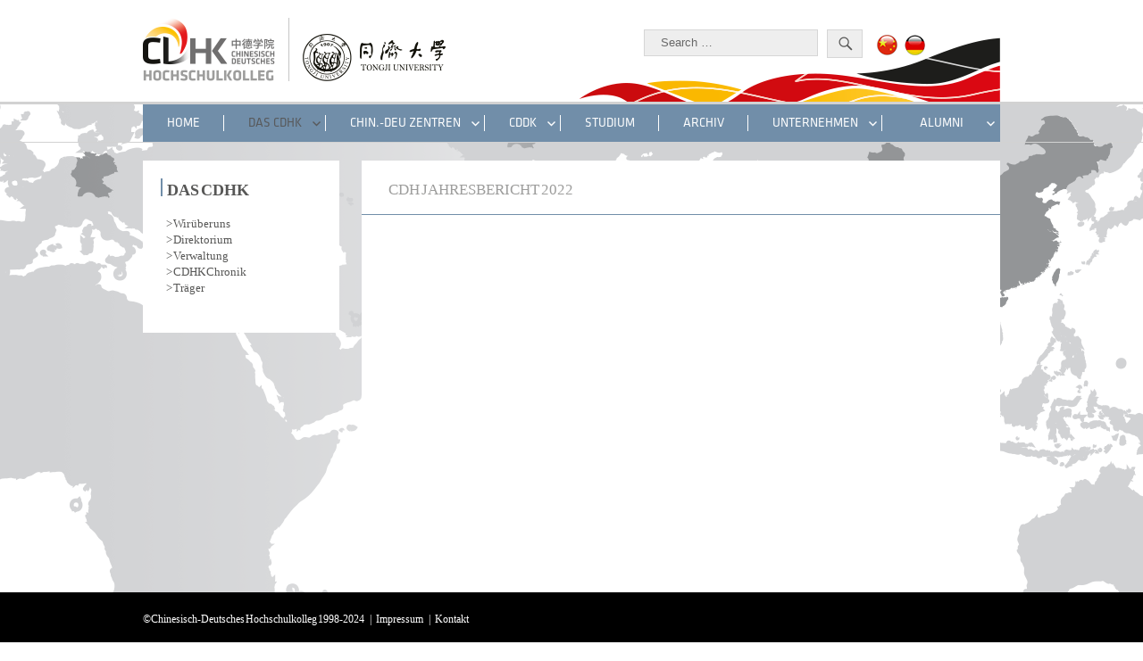

--- FILE ---
content_type: text/html
request_url: https://cdhk.tongji.edu.cn/cdhkDE/CDHJahresbericht2022/list.htm
body_size: 22582
content:
<!DOCTYPE html>
<html lang="zh-hans" class="no-js">
<head>
<meta charset="UTF-8">
<meta name="viewport" content="width=device-width, initial-scale=1 maximum-scale=1.0, user-scalable=no">
<meta name="viewport" content="width=device-width,user-scalable=0,initial-scale=1.0, minimum-scale=1.0, maximum-scale=1.0"/>

<link type="text/css" href="/_css/_system/system.css" rel="stylesheet"/>
<link type="text/css" href="/_upload/site/1/style/84/84.css" rel="stylesheet"/>
<link type="text/css" href="/_upload/site/01/d9/473/style/452/452.css" rel="stylesheet"/>
<link type="text/css" href="/_js/_portletPlugs/sudyNavi/css/sudyNav.css" rel="stylesheet" />
<link type="text/css" href="/_js/_portletPlugs/datepicker/css/datepicker.css" rel="stylesheet" />
<link type="text/css" href="/_js/_portletPlugs/simpleNews/css/simplenews.css" rel="stylesheet" />

<script language="javascript" src="/_js/sudy-jquery-autoload.js" jquery-src="/_js/jquery-2.x.min.js" sudy-wp-context="" sudy-wp-siteId="473"></script>
<script language="javascript" src="/_js/jquery-migrate.min.js"></script>
<script language="javascript" src="/_js/jquery.sudy.wp.visitcount.js"></script>
<script type="text/javascript" src="/_js/_portletPlugs/sudyNavi/jquery.sudyNav.js"></script>
<script type="text/javascript" src="/_js/_portletPlugs/datepicker/js/jquery.datepicker.js"></script>
<script type="text/javascript" src="/_js/_portletPlugs/datepicker/js/datepicker_lang_HK.js"></script>
<link rel="icon" type="image/png" href="/_upload/tpl/04/b3/1203/template1203/htmlRes/favicon.png">
<link rel="apple-touch-icon" href="/_upload/tpl/04/b3/1203/template1203/htmlRes/touch-icon-iphone.png">
<link rel="apple-touch-icon" sizes="76x76" href="/_upload/tpl/04/b3/1203/template1203/htmlRes/touch-icon-ipad.png">
<link rel="apple-touch-icon" sizes="120x120" href="/_upload/tpl/04/b3/1203/template1203/htmlRes/touch-icon-iphone-retina.png">
<link rel="apple-touch-icon" sizes="152x152" href="/_upload/tpl/04/b3/1203/template1203/htmlRes/touch-icon-ipad-retina.png">
<link rel="profile" href="http://gmpg.org/xfn/11">
<script>(function(html){html.className = html.className.replace(/\bno-js\b/,'js')})(document.documentElement);</script>
<title>CDH Jahresbericht 2022</title>
<link rel="stylesheet" href="/_upload/tpl/04/b3/1203/template1203/css/language-selector.css" type="text/css" media="all" />
<link rel="alternate" hreflang="zh-CN" href="https://cdhk.tongji.edu.cn/" />
<link rel="alternate" hreflang="de-DE" href="https://cdhk.tongji.edu.cn/" />
<style type="text/css">
img.wp-smiley, img.emoji {
	display: inline !important;
	border: none !important;
	box-shadow: none !important;
	height: 1em !important;
	width: 1em !important;
	margin: 0 .07em !important;
	vertical-align: -0.1em !important;
	background: none !important;
	padding: 0 !important;
}
.wp_subcolumn_list .wp_sublist .sublist_title a {
    font-size: 20px;
    color: #575756;
}
</style>
<script type="text/javascript">
$(function(){
	 $("img").each(function(){
        $(this).attr("srcset","");
     });
});
</script>
<link rel='stylesheet' id='es-widget-css-css'  href="/_upload/tpl/04/b3/1203/template1203/css/es-widget.css" type='text/css' media='all' />
<link rel='stylesheet' id='events-manager-css'  href="/_upload/tpl/04/b3/1203/template1203/css/events_manager.css" type='text/css' media='all' />
<link rel='stylesheet' id='css/responsive-lightbox-swipebox-css'  href="/_upload/tpl/04/b3/1203/template1203/css/swipebox.min.css" type='text/css' media='all' />
<link rel='stylesheet' id='genericons-css'  href="/_upload/tpl/04/b3/1203/template1203/css/genericons.css" type='text/css' media='all' />
<link rel='stylesheet' id='cdhk-style-css'  href="/_upload/tpl/04/b3/1203/template1203/style.css" type='text/css' media='all' />
<link rel='stylesheet' id='cdhk-style-css'  href="/_upload/tpl/04/b3/1203/template1203/s2.css" type='text/css' media='all' />
<link rel='stylesheet' id='cdhk-style-css'  href="/_upload/tpl/04/b3/1203/template1203/css/gw.css" type='text/css' media='all' />
<link rel='stylesheet' id='cdhk-bxslider-style-css'  href="/_upload/tpl/04/b3/1203/template1203/css/jquery.bxslider.css" type='text/css' media='all' />
<!--[if lt IE 10]>
<link rel='stylesheet' id='cdhk-ie-css'  href='https://cdhk.tongji.edu.cn/wp-content/themes/cdhk/css/ie.css?ver=20150930' type='text/css' media='all' />
<![endif]-->
<!--[if lt IE 9]>
<link rel='stylesheet' id='cdhk-ie8-css'  href='https://cdhk.tongji.edu.cn/wp-content/themes/cdhk/css/ie8.css?ver=20151230' type='text/css' media='all' />
<![endif]-->
<!--[if lt IE 8]>
<link rel='stylesheet' id='cdhk-ie7-css'  href='https://cdhk.tongji.edu.cn/wp-content/themes/cdhk/css/ie7.css?ver=20150930' type='text/css' media='all' />
<![endif]-->

<script type='text/javascript' src='/_upload/tpl/04/b3/1203/template1203/js/jquery-migrate.min.js'></script>
<script type='text/javascript' src='/_upload/tpl/04/b3/1203/template1203/js/front-end-script.js'></script>
<script type='text/javascript' src='/_upload/tpl/04/b3/1203/template1203/js/core.min.js'></script>
<script type='text/javascript' src='/_upload/tpl/04/b3/1203/template1203/js/widget.min.js'></script>
<script type='text/javascript' src='/_upload/tpl/04/b3/1203/template1203/js/position.min.js'></script>
<script type='text/javascript' src='/_upload/tpl/04/b3/1203/template1203/js/mouse.min.js?'></script>
<script type='text/javascript' src='/_upload/tpl/04/b3/1203/template1203/js/sortable.min.js'></script>
<script type='text/javascript' src='/_upload/tpl/04/b3/1203/template1203/js/datepicker.min.js'></script>
<script type='text/javascript' src='/_upload/tpl/04/b3/1203/template1203/js/menu.min.js'></script>
<script type='text/javascript' src='/_upload/tpl/04/b3/1203/template1203/js/autocomplete.min.js'></script>
<script type='text/javascript' src='/_upload/tpl/04/b3/1203/template1203/js/resizable.min.js'></script>
<script type='text/javascript' src='/_upload/tpl/04/b3/1203/template1203/js/draggable.min.js'></script>
<script type='text/javascript' src='/_upload/tpl/04/b3/1203/template1203/js/button.min.js'></script>
<script type='text/javascript' src='/_upload/tpl/04/b3/1203/template1203/js/dialog.min.js'></script>
<script type='text/javascript'>
/* <![CDATA[ */
var EM = {"ajaxurl":"https:\/\/cdhk.tongji.edu.cn\/wp-admin\/admin-ajax.php","locationajaxurl":"https:\/\/cdhk.tongji.edu.cn\/wp-admin\/admin-ajax.php?action=locations_search","firstDay":"1","locale":"zh","dateFormat":"dd\/mm\/yy","ui_css":"https:\/\/cdhk.tongji.edu.cn\/wp-content\/plugins\/events-manager\/includes\/css\/jquery-ui.min.css","show24hours":"1","is_ssl":"1","bookingInProgress":"\u62a5\u540d\u6b63\u5728\u88ab\u53d1\u9001\uff0c\u8bf7\u7a0d\u7b49\u3002","tickets_save":"\u4fdd\u5b58\u95e8\u7968","bookingajaxurl":"https:\/\/cdhk.tongji.edu.cn\/wp-admin\/admin-ajax.php","bookings_export_save":"\u5bfc\u51fa\u62a5\u540d","bookings_settings_save":"\u4fdd\u5b58\u8bbe\u7f6e","booking_delete":"\u60a8\u786e\u5b9a\u60f3\u8981\u5220\u9664\u5417\uff1f","booking_offset":"30","bb_full":"Sold Out","bb_book":"Book Now","bb_booking":"Booking...","bb_booked":"Booking Submitted","bb_error":"Booking Error. Try again?","bb_cancel":"Cancel","bb_canceling":"Canceling...","bb_cancelled":"Cancelled","bb_cancel_error":"Cancellation Error. Try again?","txt_search":"Search","txt_searching":"\u641c\u7d22\u4e2d...","txt_loading":"\u52a0\u8f7d\u4e2d..."};
/* ]]> */
</script>
<script type='text/javascript' src='/_upload/tpl/04/b3/1203/template1203/js/events-manager.js'></script>
<script type='text/javascript' src='/_upload/tpl/04/b3/1203/template1203/js/respond.min.js'></script>
<script type='text/javascript' src='/_upload/tpl/04/b3/1203/template1203/js/jquery.swipebox.min.js'></script>
<script type='text/javascript' src='/_upload/tpl/04/b3/1203/template1203/js/jquery.bxslider.min.js'></script>

<!--[if lt IE 9]>
<script type='text/javascript' src='https://cdhk.tongji.edu.cn/wp-content/themes/cdhk/js/html5.js?ver=3.7.3'></script>
<![endif]-->
</head>

<body class="archive category category-aktuelles-zh-hans-2 category-14 group-blog hfeed">
<a class="skip-link screen-reader-text" href="https://cdhk.tongji.edu.cn/zh-hans/category/aktuelles-zh-hans-2/#content">Skip to content</a>
<header id="masthead" class="site-header" role="banner">
  <div class="site-header-main">
    <div class="site-header-top">
      <h1 class="site-title"><a href="https://cdhk.tongji.edu.cn/zh-hans/" rel="home">CDHK</a></h1>
      <div class="site-header-logos" frag="面板01">
        <ul>
          <li  frag="窗口01" portletmode="simpleSiteAttri"> <a href="/cdhkDE/main.htm"> <img border='0' src='/_upload/site/01/d9/473/logo.png' /> </a> </li>
          <li> <a href="http://www.tongji.edu.cn/"> <img width="160" height="71" src="/_upload/tpl/04/b3/1203/template1203/htmlRes/header_logo_tongji.png" class="attachment-full size-full"/> </a> </li>
        </ul>
      </div>
      <!-- .site-header-logos -->
      <div class="site-header-search">
        <div class="searchbox" frag="窗口03" portletmode="search">
            <form role="search" action="/_web/_search/api/search/new.rst?locale=de_DE&request_locale=de_DE&_p=YXM9NDczJnQ9MTIwMyZkPTUwNzMmcD0yJmY9MjY4ODYmbT1TTiZ8Ym5uQ29sdW1uVmlydHVhbE5hbWU9MjY4ODYm" method="post" class="search-form" >
              <label> <span class="screen-reader-text">Search for:</span>
                <input name="keyword" type="text"  class="search-field" placeholder="Search …" value="" name="s" title="Search for:" />
              </label>
              <button name="submit" type="submit" class="search-submit"  value=""><span class="screen-reader-text">Search</span></button>
            </form>
        </div>
        <div id="lang_sel_list" class="lang_sel_list_horizontal">
          <ul>
            <li class="icl-zh-hans"><a href="https://cdhk.tongji.edu.cn/"  class="lang_sel_sel"><img  class="iclflag" src="/_upload/tpl/04/b3/1203/template1203/htmlRes/icon_language_zh.png" alt="zh-hans" title="简体中文" /> </a></li>
            <li class="icl-de"><a href="https://cdhk.tongji.edu.cn/cdhkDE/"  class="lang_sel_other"><img  class="iclflag" src="/_upload/tpl/04/b3/1203/template1203/htmlRes/icon_language_de.png" alt="de" title="Deutsch" /> </a></li>
          </ul>
        </div>
      </div>
      <!-- .site-header-search --> 
    </div>
    <!-- .site-header-top --> 
  </div>
  <!-- .site-header-main --> 
</header>
<!-- .site-header -->
<button id="menu-toggle" class="menu-toggle"><span class="genericon genericon-menu"></span></button>
<div id="site-header-menu" class="site-header-menu">
  <nav id="site-navigation" class="main-navigation" role="navigation" aria-label="Primary Menu">
    <div class="menu-main-menu-zh-container" frag="窗口1">
      
        <ul id="menu-main-menu-zh" class="primary-menu">
          
          <li id="menu-item-i1" class="menu-item menu-item-type-post_type menu-item-object-page menu-item-has-children menu-item-i1 "><a class="ft"  href="http://cdhk.tongji.edu.cn/cdhkDE/main.htm">HOME</a> 
             
          </li>
          
          <li id="menu-item-i2" class="menu-item menu-item-type-post_type menu-item-object-page menu-item-has-children menu-item-i2 parent"><a class="ft"  href="/cdhkDE/26860/list.htm">DAS CDHK</a> 
            
            <ul class="sub-menu">
              
              <li id="menu-item-i2-1" class="menu-item menu-item-type-custom menu-item-object-custom menu-item-has-children menu-item-i2-1 "><a class="dr" href="/cdhkDE/26880/list.htm">Wir über uns</a> 
                 
              </li>
              
              <li id="menu-item-i2-2" class="menu-item menu-item-type-custom menu-item-object-custom menu-item-has-children menu-item-i2-2 "><a class="dr" href="/cdhkDE/Direktorium/list.htm">Direktorium</a> 
                 
              </li>
              
              <li id="menu-item-i2-3" class="menu-item menu-item-type-custom menu-item-object-custom menu-item-has-children menu-item-i2-3 "><a class="dr" href="/cdhkDE/Verwaltung/list.htm">Verwaltung</a> 
                 
              </li>
              
              <li id="menu-item-i2-4" class="menu-item menu-item-type-custom menu-item-object-custom menu-item-has-children menu-item-i2-4 "><a class="dr" href="/cdhkDE/26883/list.htm">CDHK Chronik</a> 
                 
              </li>
              
              <li id="menu-item-i2-5" class="menu-item menu-item-type-custom menu-item-object-custom menu-item-has-children menu-item-i2-5 "><a class="dr" href="/cdhkDE/26884/list.htm">Träger</a> 
                 
              </li>
              
              
            </ul>
             
          </li>
          
          <li id="menu-item-i3" class="menu-item menu-item-type-post_type menu-item-object-page menu-item-has-children menu-item-i3 "><a class="ft"  href="/cdhkDE/26861/list.htm">CHIN.-DEU ZENTREN</a> 
            
            <ul class="sub-menu">
              
              <li id="menu-item-i3-1" class="menu-item menu-item-type-custom menu-item-object-custom menu-item-has-children menu-item-i3-1 "><a class="dr" href="/cdhkDE/ChinesischwDeutschesZentrumfwrMaschinenbauwCDZMw/list.htm">Chinesisch-Deutsches Zentrum für Maschinenbau(CDZM)</a> 
                 
              </li>
              
              <li id="menu-item-i3-2" class="menu-item menu-item-type-custom menu-item-object-custom menu-item-has-children menu-item-i3-2 "><a class="dr" href="/cdhkDE/ChinwwDeuwForschungszentrumfwrintelligenteWissenschaftundTechnologie/list.htm">Chin.-Deu. Forschungszentrum für intelligente Wissenschaft und Technologie</a> 
                 
              </li>
              
              <li id="menu-item-i3-3" class="menu-item menu-item-type-custom menu-item-object-custom menu-item-has-children menu-item-i3-3 "><a class="dr" href="/cdhkDE/ChinwwDeuwAkademiefwrWirtschaftundManagementwCDAWMw/list.htm">Chin.-Deu. Akademie für Wirtschaft und Management (CDAWM)</a> 
                 
              </li>
              
              <li id="menu-item-i3-4" class="menu-item menu-item-type-custom menu-item-object-custom menu-item-has-children menu-item-i3-4 "><a class="dr" href="/cdhkDE/CHINwwDEUwForschungswundEntwicklungszentrumfwrAUTOMOBILITwTwCDZAw/list.htm">CHIN.-DEU. Forschungs-und Entwicklungszentrum für AUTOMOBILITÄT（CDZA）</a> 
                 
              </li>
              
              
            </ul>
             
          </li>
          
          <li id="menu-item-i4" class="menu-item menu-item-type-post_type menu-item-object-page menu-item-has-children menu-item-i4 "><a class="ft"  href="/cdhkDE/CDDK/list.htm">CDDK</a> 
             
          </li>
          
          <li id="menu-item-i5" class="menu-item menu-item-type-post_type menu-item-object-page menu-item-has-children menu-item-i5 "><a class="ft"  href="/cdhkDE/26862/list.htm">STUDIUM</a> 
            
            <ul class="sub-menu">
              
              <li id="menu-item-i5-1" class="menu-item menu-item-type-custom menu-item-object-custom menu-item-has-children menu-item-i5-1 "><a class="dr" href="/cdhkDE/27152/list.htm">Chin. Studenten</a> 
                 
              </li>
              
              <li id="menu-item-i5-2" class="menu-item menu-item-type-custom menu-item-object-custom menu-item-has-children menu-item-i5-2 "><a class="dr" href="/cdhkDE/27153/list.htm">Dt. Studenten</a> 
                 
              </li>
              
              <li id="menu-item-i5-3" class="menu-item menu-item-type-custom menu-item-object-custom menu-item-has-children menu-item-i5-3 "><a class="dr" href="http://cdhk.tongji.edu.cn/cdhkDE/27172/list.htm">Chinakompetenz</a> 
                 
              </li>
              
              <li id="menu-item-i5-4" class="menu-item menu-item-type-custom menu-item-object-custom menu-item-has-children menu-item-i5-4 "><a class="dr" href="/cdhkDE/27155/list.htm">Deutschlandkompetenz</a> 
                 
              </li>
              
              
            </ul>
             
          </li>
          
          <li id="menu-item-i6" class="menu-item menu-item-type-post_type menu-item-object-page menu-item-has-children menu-item-i6 "><a class="ft"  href="/cdhkDE/26864/list.htm">Archiv</a> 
             
          </li>
          
          <li id="menu-item-i7" class="menu-item menu-item-type-post_type menu-item-object-page menu-item-has-children menu-item-i7 "><a class="ft"  href="/cdhkDE/26865/list.htm">UNTERNEHMEN</a> 
            
            <ul class="sub-menu">
              
              <li id="menu-item-i7-1" class="menu-item menu-item-type-custom menu-item-object-custom menu-item-has-children menu-item-i7-1 "><a class="dr" href="/cdhkDE/AngebotefwrUnternehmen/list.htm">Angebote für Unternehmen</a> 
                 
              </li>
              
              <li id="menu-item-i7-2" class="menu-item menu-item-type-custom menu-item-object-custom menu-item-has-children menu-item-i7-2 "><a class="dr" href="/cdhkDE/Stiftungslehrstwhle/list.htm">Stiftungslehrstühle</a> 
                 
              </li>
              
              <li id="menu-item-i7-3" class="menu-item menu-item-type-custom menu-item-object-custom menu-item-has-children menu-item-i7-3 "><a class="dr" href="/cdhkDE/AngebotefwrStudierende/list.htm">Angebote für Studierende</a> 
                 
              </li>
              
              
            </ul>
             
          </li>
          
          <li id="menu-item-i8" class="menu-item menu-item-type-post_type menu-item-object-page menu-item-has-children menu-item-i8 "><a class="ft"  href="/cdhkDE/ALUMNI/list.htm">ALUMNI</a> 
            
            <ul class="sub-menu">
              
              <li id="menu-item-i8-1" class="menu-item menu-item-type-custom menu-item-object-custom menu-item-has-children menu-item-i8-1 "><a class="dr" href="/cdhkDE/wBERBLICK/list.htm">Überblick</a> 
                 
              </li>
              
              <li id="menu-item-i8-2" class="menu-item menu-item-type-custom menu-item-object-custom menu-item-has-children menu-item-i8-2 "><a class="dr" href="/cdhkDE/AlumniwVeranstaltungen/list.htm">Alumni-News</a> 
                 
              </li>
              
              <li id="menu-item-i8-3" class="menu-item menu-item-type-custom menu-item-object-custom menu-item-has-children menu-item-i8-3 "><a class="dr" href="/cdhkDE/AlumniwTestimonials/list.htm">Alumni-Testimonials</a> 
                 
              </li>
              
              
            </ul>
             
          </li>
          
        </ul>
         
    </div>
  </nav>
  <!-- .main-navigation --> 
  
</div>
<!-- .site-header-menu -->

<div id="content" class="site-content">
  <div id="primary" class="site-content-area"> 
    <!-- <div id="primary" class="content-area"> -->
    <main id="main" class="site-main" role="main">
      <aside class="side-navigation" role="complementary">
        <li class="pagenav">
          <h2 frag="窗口3" portletmode="simpleColumnAnchor"><span class='Column_Anchor'>DAS CDHK</span></h2>
          <div class="col_list" frag="窗口4" portletmode="simpleColumnList">
						
                        
          <ul>
          
            <li class="page_item page-item-column-1 "><a href="/cdhkDE/26880/list.htm">Wir über uns</a></li>
            
            <li class="page_item page-item-column-2 "><a href="/cdhkDE/Direktorium/list.htm">Direktorium</a></li>
            
            <li class="page_item page-item-column-3 "><a href="/cdhkDE/Verwaltung/list.htm">Verwaltung</a></li>
            
            <li class="page_item page-item-column-4 "><a href="/cdhkDE/26883/list.htm">CDHK Chronik</a></li>
            
            <li class="page_item page-item-column-5 "><a href="/cdhkDE/26884/list.htm">Träger</a></li>
            
           
          </ul>
          
          
          </div>
        </li>
      </aside>
      <!-- .side-navigation -->
      
      <div class="main-content-category">
        <header class="page-header">
          <h1 class="page-title" frag="窗口5" portletmode="simpleColumnAttri">  CDH Jahresbericht 2022 </h1>
        </header>
   
            <div class="entry-content" frag="窗口7" portletmode="simpleList">
							  <!-- No Data -->
        </div>
        
      </div>
    </main>
   
  </div>

  
</div>


<footer id="colophon" class="site-footer" role="contentinfo">
  <div class="site-footer-main site-info" frag="窗口90" portletmode="simpleSiteAttri"> <span>©Chinesisch-Deutsches Hochschulkolleg 1998-2024</span> 
    <!-- footer-navigation -->
    <nav class="footer-navigation" role="navigation" aria-label="Footer Primary Menu">
      <div class="menu-footer-menu-zh-container">
       <ul id="menu-footer-menu-de" class="footer-menu"><li id="menu-item-10208" class="menu-item menu-item-type-post_type menu-item-object-page menu-item-10208"><a href="http://cdhk.tongji.edu.cn/cdhkDE/27202/list.htm">Impressum</a></li>
<li id="menu-item-10209" class="menu-item menu-item-type-post_type menu-item-object-page menu-item-10209"><a href="http://cdhk.tongji.edu.cn/cdhkDE/27202/list.htm">Kontakt</a></li>
</ul>
      </div>
    </nav>
    <!-- .footer-navigation --> 
  </div>
  <!-- .site-info --> 
</footer><!-- .site-footer --> 
<!--/div--><!-- .site-inner --> 
<!--/div--><!-- .site --> 

<script type='text/javascript' src='/_upload/tpl/04/b3/1203/template1203/js/es-widget.js'></script> 
<script type='text/javascript' src='/_upload/tpl/04/b3/1203/template1203/js/es-widget-page.js'></script> 
<script type='text/javascript' src='/_upload/tpl/04/b3/1203/template1203/js/skip-link-focus-fix.js'></script> 
<script type='text/javascript'>
/* <![CDATA[ */
var screenReaderText = {"expand":"expand child menu","collapse":"collapse child menu"};
/* ]]> */
</script> 
<script type='text/javascript' src='/_upload/tpl/04/b3/1203/template1203/js/functions.js'></script> 
<script type='text/javascript' src='/_upload/tpl/04/b3/1203/template1203/js/wp-embed.min.js'></script>
</body>
</html>

 <img src="/_visitcount?siteId=473&type=2&columnId=32916" style="display:none" width="0" height="0"/>

--- FILE ---
content_type: text/css
request_url: https://cdhk.tongji.edu.cn/_upload/tpl/04/b3/1203/template1203/style.css
body_size: 90453
content:
/*
Theme Name: CDHK
Author: Felipe Sequerra @ card-emotion
Version: 1.0
License: Tongji University - CDHK
*/


/**
 * Table of Contents
 *
 * 0.0 - Fonts
 * 1.0 - Normalize
 * 2.0 - Genericons
 * 3.0 - Typography
 * 4.0 - Elements
 * 5.0 - Forms
 * 6.0 - Navigation
 *   6.1 - Links
 *   6.2 - Menus
 * 7.0 - Accessibility
 * 8.0 - Alignments
 * 9.0 - Clearings
 * 10.0 - Widgets
 * 11.0 - Content
 *    11.1 - Header
 *    11.2 - Posts and pages
 *    11.3 - Post Formats
 *    11.4 - Comments
 *    11.5 - Sidebar
 *    11.6 - Footer
 * 12.0 - Media
 *    12.1 - Captions
 *    12.2 - Galleries
 * 13.0 - Multisite
 * 14.0 - Media Queries
 *    14.1 - >= 710px
 *    14.2 - >= 783px
 *    14.3 - >= 910px
 *    14.4 - >= 985px
 *    14.5 - >= 1200px
 * 15.0 - Print
 */


/**
 * 0.0 - Fonts
 */
 /* San francisco */

 /**
 * 1.0 - Normalize
 *
 * Normalizing styles have been helped along thanks to the fine work of
 * Nicolas Gallagher and Jonathan Neal http://necolas.github.com/normalize.css/
 */

html {
	font-family: sans-serif;
	-webkit-text-size-adjust: 100%;
	-ms-text-size-adjust: 100%;
}

body {
	margin: 0;
}

article,
aside,
details,
figcaption,
figure,
footer,
header,
main,
menu,
nav,
section,
summary {
	display: block;
}

audio,
canvas,
progress,
video {
	display: inline-block;
	vertical-align: baseline;
}

audio:not([controls]) {
	display: none;
	height: 0;
}

[hidden],
template {
	display: none;
}

a {
	background-color: transparent;
}

abbr[title] {
	border-bottom: 1px dotted;
}

b,
strong {
	font-weight: 700;
}

small {
	font-size: 80%;
}

sub,
sup {
	font-size: 75%;
	line-height: 0;
	position: relative;
	vertical-align: baseline;
}

sup {
	top: -0.5em;
}

sub {
	bottom: -0.25em;
}

img {
	border: 0;
}

svg:not(:root) {
	overflow: hidden;
}

figure {
	margin: 0;
}

hr {
	-webkit-box-sizing: content-box;
	-moz-box-sizing: content-box;
	box-sizing: content-box;
}

code,
kbd,
pre,
samp {
	font-size: 1em;
}

button,
input,
optgroup,
select,
textarea {
	color: inherit;
	font: inherit;
	margin: 0;
}

select {
	text-transform: none;
}

button {
	overflow: visible;
}

button,
input,
select,
textarea {
	max-width: 100%;
}

button,
html input[type="button"],
input[type="reset"],
input[type="submit"] {
	-webkit-appearance: button;
	cursor: pointer;
}

button[disabled],
html input[disabled] {
	cursor: default;
	opacity: .5;
}

button::-moz-focus-inner,
input::-moz-focus-inner {
	border: 0;
	padding: 0;
}

input[type="checkbox"],
input[type="radio"] {
	-webkit-box-sizing: border-box;
	-moz-box-sizing: border-box;
	box-sizing: border-box;
	margin-right: 0.4375em;
	padding: 0;
}

input[type="number"]::-webkit-inner-spin-button,
input[type="number"]::-webkit-outer-spin-button {
	height: auto;
}

input[type="text"] {
	-webkit-appearance: textfield;
}

input[type="text"]::-webkit-search-cancel-button,
input[type="text"]::-webkit-search-decoration {
	-webkit-appearance: none;
}

fieldset {
	border: 1px solid #d1d1d1;
	margin: 0 0 1.75em;
	padding: 0.875em;
}

fieldset > :last-child {
	margin-bottom: 0;
}

legend {
	border: 0;
	padding: 0;
}

textarea {
	overflow: auto;
	vertical-align: top;
}

optgroup {
	font-weight: bold;
}


/**
 * 2.0 - Genericons
 */
 .entry-chronik-year.\32 {
    display: none;
}
.entry-chronik-year.\33 {
    display: none;
}
.entry-chronik-year.\34 {
    display: none;
}
div#zdxylc ul li {
    list-style: none;
}
div#zdxylc ul {
    margin: 0;
}
div#zdxylc .wp_subcolumn_list .wp_sublist .sublist_title {
    display: none;
}
.wp_entry {
    padding: 20px 4.895% 20px 4.196%;
} 
 
 li#menu-item-i1 a::after {
    display: none;
}

li#menu-item-i5 a::after {
    display: none;
}

li#menu-item-i6 a::after {
    display: none;
}
ul.sub-menu .sub-menu {
    display: none;
}

ul.sub-menu li a::after {
    display: none;
}

li#menu-item-i5 button.dropdown-toggle {
    display: none;
}
li#menu-item-i6 button.dropdown-toggle {
    display: none;
}
ul.sub-menu button.dropdown-toggle {
    display: none;
}


.menu-item-has-children a:after,
.social-navigation a:before,
.dropdown-toggle:after,
.bypostauthor > article .fn:after,
.comment-reply-title small a:before,
.pagination .prev:before,
.pagination .next:before,
.pagination .nav-links:before,
.pagination .nav-links:after,
.search-submit:before {
	-moz-osx-font-smoothing: grayscale;
	-webkit-font-smoothing: antialiased;
	display: inline-block;
	font-family: "Genericons";
	font-size: 16px;
	font-style: normal;
	font-variant: normal;
	font-weight: normal;
	line-height: 1;
	speak: none;
	text-align: center;
	text-decoration: inherit;
	text-transform: none;
	vertical-align: top;
}


/**
 * 3.0 - Typography
 */

body,
button,
input,
select,
textarea {
	color: #1a1a1a;
	font-family: 'san_francisco', Georgia, "Microsoft YaHei", "微软雅黑", "Hei", sans-serif;
	/*font-family: 'klavika', Georgia, "Microsoft YaHei", "微软雅黑", "Hei", sans-serif;*/
	font-size: 14px;
	font-size: 0.875rem;
	line-height: 1.4;
}

h1,
h2,
h3,
h4,
h5,
h6 {
	font-family: 'Genericons';
	clear: both;
	font-weight: 700;
	margin: 0;
	text-rendering: optimizeLegibility;
}

h1 {
	font-size: 19px;
}

h2 {
	font-size: 18px;
}


p {
	margin: 0 0 1.75em;
}

dfn,
cite,
em,
i {
	font-style: italic;
}

blockquote {
/*	border: 0 solid #1a1a1a;
	border-left-width: 4px;*/
	color: #686868;
	/*font-size: 19px;
	font-size: 1.1875rem;*/
	font-style: italic;
	line-height: 1.4736842105;
	margin: 0 0 1.4736842105em;
	padding: 0 0 0 1.263157895em;
}

blockquote,
q {
	quotes: none;
}

blockquote:before,
blockquote:after,
q:before,
q:after {
	content: "";
}

blockquote p {
	margin-bottom: 1.4736842105em;
}

blockquote cite,
blockquote small {
	color: #1a1a1a;
	display: block;
	font-size: 16px;
	font-size: 1rem;
	line-height: 1.75;
}

blockquote cite:before,
blockquote small:before {
	content: "\2014\00a0";
}

blockquote em,
blockquote i,
blockquote cite {
	font-style: normal;
}

blockquote strong,
blockquote b {
	font-weight: 700;
}

blockquote > :last-child {
	margin-bottom: 0;
}

address {
	font-style: italic;
	margin: 0 0 1.75em;
}

code,
kbd,
tt,
var,
samp,
pre {
	font-family: Inconsolata, monospace;
}

pre {
	border: 1px solid #d1d1d1;
	font-size: 16px;
	font-size: 1rem;
	line-height: 1.3125;
	margin: 0 0 1.75em;
	max-width: 100%;
	overflow: auto;
	padding: 1.75em;
	white-space: pre;
	white-space: pre-wrap;
	word-wrap: break-word;
}

code {
	background-color: #d1d1d1;
	padding: 0.125em 0.25em;
}

abbr,
acronym {
	border-bottom: 1px dotted #d1d1d1;
	cursor: help;
}

mark,
ins {
	background: #007acc;
	color: #fff;
	padding: 0.125em 0.25em;
	text-decoration: none;
}

big {
	font-size: 125%;
}


/**
 * 4.0 - Elements
 */
 html,
 body {
 	height: 100%;
 }

html {
	-webkit-box-sizing: border-box;
	-moz-box-sizing: border-box;
	box-sizing: border-box;
}

*,
*:before,
*:after {
	/* Inherit box-sizing to make it easier to change the property for components that leverage other behavior; see http://css-tricks.com/inheriting-box-sizing-probably-slightly-better-best-practice/ */
	-webkit-box-sizing: inherit;
	-moz-box-sizing: inherit;
	box-sizing: inherit;
	/*word-break: normal;*/
}

body {
	background:url(htmlRes/main_background.png) no-repeat 50% 5% fixed;
}

hr {
	background-color: #d1d1d1;
	border: 0;
	height: 1px;
	/*margin: 5px 20px 5px 20px;*/
	margin: 5px;
}

ul,
ol {
	margin: 0 0 1.75em 1.25em;
	padding: 0;
}

ul {
	list-style: disc;
}

ol {
	list-style: decimal;
	margin-left: 1.5em;
}

li > ul,
li > ol {
	margin-bottom: 0;
}

dl {
	margin: 0 0 1.75em;
}

dt {
	font-weight: 700;
}

dd {
	margin: 0 0 1.75em;
}

img {
	height: auto;
	/* Make sure images are scaled correctly. */
	max-width: 100%;
	/* Adhere to container width. */
	vertical-align: middle;
}

del {
	opacity: 0.8;
}

table,
th,
td {
	border: 1px solid #d1d1d1;
}

table {
	border-collapse: separate;
	border-spacing: 0;
	border-width: 1px 0 0 1px;
	margin: 0 0 1.75em;
	table-layout: fixed;
	/* Prevents HTML tables from becoming too wide */
	width: 100%;
}

caption,
th,
td {
	font-weight: normal;
	text-align: left;
}

th {
	border-width: 0 1px 1px 0;
	font-weight: 700;
}

td {
	border-width: 0 1px 1px 0;
}

th,
td {
	padding: 0.4375em;
}

/* Placeholder text color -- selectors need to be separate to work. */
::-webkit-input-placeholder {
	color: #686868;
	/*font-family: Montserrat, "Helvetica Neue", "Microsoft YaHei", "微软雅黑", "Hei", sans-serif;*/
}

:-moz-placeholder {
	color: #686868;
	/*font-family: Montserrat, "Helvetica Neue", "Microsoft YaHei", "微软雅黑", "Hei", sans-serif;*/
}

::-moz-placeholder {
	color: #686868;
	/*font-family: Montserrat, "Helvetica Neue", "Microsoft YaHei", "微软雅黑", "Hei", sans-serif;*/
	opacity: 1;
	/* Since FF19 lowers the opacity of the placeholder by default */
}

:-ms-input-placeholder {
	color: #686868;
	/*font-family: Montserrat, "Helvetica Neue", "Microsoft YaHei", "微软雅黑", "Hei", sans-serif;*/
}


/**
 * 5.0 - Forms
 */

input {
	line-height: normal;
}

button,
button[disabled]:hover,
button[disabled]:focus,
input[type="button"],
input[type="button"][disabled]:hover,
input[type="button"][disabled]:focus,
input[type="reset"],
input[type="reset"][disabled]:hover,
input[type="reset"][disabled]:focus,
input[type="submit"],
input[type="submit"][disabled]:hover,
input[type="submit"][disabled]:focus {
	background: #eeeeee;
	border: 1px solid #d6d6d6;
	color: #575756;
	/*font-family: Montserrat, "Helvetica Neue", "Microsoft YaHei", "微软雅黑", "Hei", sans-serif;*/
	font-weight: 700;
	letter-spacing: 0.046875em;
	line-height: 1;
	padding: 0.84375em 0.875em 0.78125em;
	text-transform: uppercase;
}

button:hover,
button:focus,
input[type="button"]:hover,
input[type="button"]:focus,
input[type="reset"]:hover,
input[type="reset"]:focus,
input[type="submit"]:hover,
input[type="submit"]:focus {
	background: #58595b;
    color: #ffffff;
}

button:focus,
input[type="button"]:focus,
input[type="reset"]:focus,
input[type="submit"]:focus {
	outline: thin dotted;
	outline-offset: -4px;
}

input[type="text"],
input[type="email"],
input[type="url"],
input[type="password"],
input[type="text"],
input[type="tel"],
input[type="number"],
textarea {
	background: #eeeeee;
	border: 1px solid #d6d6d6;
	border-radius: 2px;
	color: #575756;
	padding: 0.5em 1.375em;
	width: 100%;
	font-size: 13px;
}

input[type="text"]:focus,
input[type="email"]:focus,
input[type="url"]:focus,
input[type="password"]:focus,
input[type="text"]:focus,
input[type="tel"]:focus,
input[type="number"]:focus,
textarea:focus {
	background-color: #fff;
	border-color: #007acc;
	color: #1a1a1a;
	outline: 0;
}

.post-password-form {
	margin-bottom: 1.75em;
}

.post-password-form label {
	color: #686868;
	display: block;
	/*font-family: Montserrat, "Helvetica Neue", sans-serif;*/
	font-size: 13px;
	font-size: 0.8125rem;
	letter-spacing: 0.076923077em;
	line-height: 1.6153846154;
	margin-bottom: 1.75em;
	text-transform: uppercase;
}

.post-password-form input[type="password"] {
	margin-top: 0.4375em;
}

.post-password-form > :last-child {
	margin-bottom: 0;
}

.search-form {
	position: relative;
    margin-right: 10px;
}

.entry-chronik-year.\35 {
    display: none;
}
.entry-chronik-year.\36 {
    display: none;
}.entry-chronik-year.\37 {
    display: none;
}
input[type="text"].search-field {
	border-radius: 0;
	width: 195px;
}

.search-submit:before {
	content: "\f400";
	font-size: 20px;
	line-height: 30px;
	position: relative;
	width: 40px;
}

.ged1 p a {
    display: none;
}
.ged2 p a {
    display: none;
}
.ged3 p a {
    display: none;
}
.search-submit {
    padding: 0;
    position: relative;
    margin: 0 0 0 10px;
    width: 40px;
    float: right;
}

.site-main .search-form {
    float: left;
}

.search .entry-footer {
	margin-top: 0;
	padding: 20px 4.895% 20px 4.196%;
	text-transform: uppercase;
}


/**
 * 6.0 - Navigation
 */

/**
 * 6.1 - Links
 */

a {
	color: #718ea9;
	text-decoration: none;
}

a:hover,
a:focus,
a:active {
	color: #686868;
}

a:focus {
	outline: thin dotted;
}

a:hover,
a:active {
	outline: 0;
}

.entry-content a,
.entry-summary a,
.taxonomy-description a,
.logged-in-as a,
.comment-content a,
.pingback .comment-body > a,
.textwidget a,
.entry-footer a:hover,
.site-info a:hover {
	/*box-shadow: 0 1px 0 0 currentColor;*/
}

.entry-content a:hover,
.entry-content a:focus,
.entry-summary a:hover,
.entry-summary a:focus,
.taxonomy-description a:hover,
.taxonomy-description a:focus,
.logged-in-as a:hover,
.logged-in-as a:focus,
.comment-content a:hover,
.comment-content a:focus,
.pingback .comment-body > a:hover,
.pingback .comment-body > a:focus,
.textwidget a:hover,
.textwidget a:focus {
	/*box-shadow: none;*/
	color: #58595b;
}


/**
 * 6.2 - Menus
 */

.site-header-menu {
	display: none;
	-webkit-flex: 0 1 100%;
	-ms-flex: 0 1 100%;
	flex: 0 1 100%;
	-webkit-transition: all 300ms ease-out 1s;
    -moz-transition: all 300ms ease-out 1s;
    -o-transition: all 300ms ease-out 1s;
    transition: all 300ms ease-out 1s;
}

.site-header-menu.toggled-on,
.no-js .site-header-menu {
	display: block;
}

.main-navigation {
	font-family: 'klavika', Georgia, "Microsoft YaHei", "微软雅黑", "Hei", sans-serif;
	text-transform: uppercase;
}

.site-footer .main-navigation {
	margin-bottom: 1.75em;
}

.main-navigation {
	background-color: #718ea9;
}

.main-navigation ul {
	list-style: none;
	margin: 0;
}

.main-navigation li {
	border-top: 1px solid #d1d1d1;
	position: relative;
}

.main-navigation a {
	color: #ffffff;
	display: block;
	line-height: 1.3125;
	/*outline-offset: -1px;*/
	outline-offset: 0;
	outline: none;
	padding: 0.84375em 0;
}

.main-navigation a:hover,
.main-navigation a:focus,
.main-navigation .current-menu-item > a,
.main-navigation .current-menu-ancestor > a {
	color: #58595b;
}

.main-navigation ul ul {
	display: none;
	margin-left: 0.875em;
}

.no-js .main-navigation ul ul {
	display: block;
}

.main-navigation ul .toggled-on {
	display: block;
}

.main-navigation .primary-menu {
	border-bottom: 1px solid #d1d1d1;
}

.main-navigation .menu-item-has-children > a {
	margin-right: 56px;
}

.dropdown-toggle {
	background-color: transparent;
	border: 0;
	border-radius: 0;
	color: #1a1a1a;
	content: "";
	height: 48px;
	padding: 0;
	position: absolute;
	right: 0;
	text-transform: none;
	top: 0;
	width: 48px;
}

.dropdown-toggle:after {
	border: 0 solid #d1d1d1;
	border-left-width: 1px;
	content: "\f431";
	font-size: 24px;
	left: 1px;
	position: relative;
	width: 48px;
}

.dropdown-toggle:hover,
.dropdown-toggle:focus {
	background-color: transparent;
	color: #007acc;
}

.dropdown-toggle:focus {
	outline: thin dotted;
	/*outline-offset: -1px;*/
	outline-offset: 0;
	outline: none;
}

.dropdown-toggle:focus:after {
	border-color: transparent;
}

.dropdown-toggle.toggled-on:after {
	content: "\f432";
}

.site-header .main-navigation + .social-navigation {
	margin-top: 1.75em;
}

.site-footer .social-navigation {
	margin-bottom: 1.75em;
}

.footer-navigation {
    display: inline-table;
}

.footer-menu {
	margin: 0;
}

.footer-menu li {
    display: inline-block;
}

.footer-menu li:before {
    content: '|';
    padding: 5px;
}

.post-navigation {
	border-top: 4px solid #1a1a1a;
	border-bottom: 4px solid #1a1a1a;
	clear: both;
	/*font-family: Montserrat, "Helvetica Neue", sans-serif;*/
	margin: 0 7.6923% 3.5em;
}

.post-navigation a {
	color: #1a1a1a;
	display: block;
	padding: 1.75em 0;
}

.post-navigation span {
	display: block;
}

.post-navigation .meta-nav {
	color: #686868;
	font-size: 13px;
	font-size: 0.8125rem;
	letter-spacing: 0.076923077em;
	line-height: 1.6153846154;
	margin-bottom: 0.5384615385em;
	text-transform: uppercase;
}

.post-navigation .post-title {
	display: inline;
	/*font-family: Montserrat, "Helvetica Neue", sans-serif;*/
	font-size: 23px;
	font-size: 1.4375rem;
	font-weight: 700;
	line-height: 1.2173913043;
	text-rendering: optimizeLegibility;
}

.post-navigation a:hover .post-title,
.post-navigation a:focus .post-title {
	color: #007acc;
}

.post-navigation div + div {
	border-top: 4px solid #1a1a1a;
}

.pagination {
	/*border-top: 4px solid #1a1a1a;*/
	/*font-family: Montserrat, "Helvetica Neue", sans-serif;*/
	font-size: 19px;
	font-size: 1.1875rem;
	/*margin: 0 7.6923% 2.947368421em;*/
    padding: 1.4736842105em 7.6923% 2.947368421em 7.6923%;
	min-height: 56px;
	position: relative;
	clear: both;
	text-align: center;
}

/*.pagination:before,
.pagination:after {
	background-color: #1a1a1a;
	content: "";
	height: 52px;
	position: absolute;
	top:0;
	width: 52px;
	z-index: 0;
}*/

.pagination:before {
	right: 0;
}

.pagination:after {
	right: 54px;
}

.pagination a:hover,
.pagination a:focus {
	color: #1a1a1a;
}

.pagination .nav-links {
	/*padding-right: 106px;*/
	position: relative;
}

.pagination .nav-links:before,
.pagination .nav-links:after {
	color: #fff;
	font-size: 32px;
	line-height: 51px;
	opacity: 0.3;
	position: absolute;
	width: 52px;
	z-index: 1;
}

.pagination .nav-links:before {
	content: "\f429";
	right: -1px;
}

.pagination .nav-links:after {
	content: "\f430";
	right: 55px;
}

/* reset screen-reader-text */
.pagination .current .screen-reader-text {
	position: static !important;
}

.pagination .page-numbers {
	display: none;
	letter-spacing: 0.013157895em;
	/*line-height: 1;*/
	line-height: 52px;
    margin: 0 15px 0 0;
	/*margin: 0 0.7368421053em 0 -0.7368421053em;*/
	/*padding: 0.8157894737em 0.7368421053em 0.3947368421em;*/
	text-transform: uppercase;
	color: #575756;
}

.pagination .current {
	display: inline-block;
	font-weight: 700;
    color: #718ea9;
}

.pagination .prev,
.pagination .next {
	background-color: #718ea9;
	color: #fff;
	display: inline-block;
	height: 52px;
	margin: 0;
	overflow: hidden;
	padding: 0;
	position: absolute;
	top: 0;
	width: 52px;
	z-index: 2;
}

.pagination .prev:before,
.pagination .next:before {
	font-size: 32px;
	height: 53px;
	line-height: 52px;
	position: relative;
	width: 53px;
}

.pagination .prev:hover,
.pagination .prev:focus,
.pagination .next:hover,
.pagination .next:focus {
	background-color: #575756;
	color: #fff;
}

.pagination .prev:focus,
.pagination .next:focus {
	outline: 0;
}

.pagination .prev {
	right: 54px;
}

.pagination .prev:before {
	content: "\f430";
	left: -1px;
	top: -1px;
}

.pagination .next {
	right: 0;
}

.pagination .next:before {
	content: "\f429";
	right: -1px;
	top: -1px;
}

.image-navigation,
.comment-navigation {
	border-top: 1px solid #d1d1d1;
	border-bottom: 1px solid #d1d1d1;
	color: #686868;
	/*font-family: Montserrat, "Helvetica Neue", sans-serif;*/
	font-size: 13px;
	font-size: 0.8125rem;
	line-height: 1.6153846154;
	margin: 0 7.6923% 2.1538461538em;
	padding: 1.0769230769em 0;
}

.comment-navigation {
	margin-right: 0;
	margin-left: 0;
}

.comments-title + .comment-navigation {
	border-bottom: 0;
	margin-bottom: 0;
}

.image-navigation .nav-previous:not(:empty),
.image-navigation .nav-next:not(:empty),
.comment-navigation .nav-previous:not(:empty),
.comment-navigation .nav-next:not(:empty) {
	display: inline-block;
}

.image-navigation .nav-previous:not(:empty) + .nav-next:not(:empty):before,
.comment-navigation .nav-previous:not(:empty) + .nav-next:not(:empty):before {
	content: "\002f";
	display: inline-block;
	opacity: 0.7;
	padding: 0 0.538461538em;
}

/* Side navigation */
.side-navigation {
	display: none;
}


/**
 * 7.0 - Accessibility
 */

/* Text meant only for screen readers */
.says,
.screen-reader-text {
	clip: rect(1px, 1px, 1px, 1px);
	height: 1px;
	overflow: hidden;
	position: absolute !important;
	width: 1px;
	/* many screen reader and browser combinations announce broken words as they would appear visually */
	word-wrap: normal !important;
}

/* must have higher specificity than alternative color schemes inline styles */
.site .skip-link {
	background-color: #f1f1f1;
	box-shadow: 0 0 1px 1px rgba(0, 0, 0, 0.2);
	color: #21759b;
	display: block;
	/*font-family: Montserrat, "Helvetica Neue", sans-serif;*/
	font-size: 14px;
	font-weight: 700;
	left: -9999em;
	outline: none;
	padding: 15px 23px 14px;
	text-decoration: none;
	text-transform: none;
	top: -9999em;
}

.logged-in .site .skip-link {
	box-shadow: 0 0 2px 2px rgba(0, 0, 0, 0.2);
	font-family: "Open Sans", sans-serif;
}

.site .skip-link:focus {
	clip: auto;
	height: auto;
	left: 6px;
	top: 7px;
	width: auto;
	z-index: 100000;
}


/**
 * 8.0 - Alignments
 */

.alignleft {
	float: left;
	margin: 0.375em 1.75em 1.75em 0;
}

.alignright {
	float: right;
	margin: 0.375em 0 1.75em 1.75em;
}

.aligncenter {
	clear: both;
	display: block;
	margin: 0 auto 1.75em;
}

blockquote.alignleft {
	margin: 0.3157894737em 1.4736842105em 1.473684211em 0;
}

blockquote.alignright {
	margin: 0.3157894737em 0 1.473684211em 1.4736842105em;
}

blockquote.aligncenter {
	margin-bottom: 1.473684211em;
}


/**
 * 9.0 - Clearings
 */

.clear:before,
.clear:after,
blockquote:before,
blockquote:after,
.entry-content:before,
.entry-content:after,
.entry-summary:before,
.entry-summary:after,
.comment-content:before,
.comment-content:after,
.site-content:before,
.site-content:after,
.site-main > article:before,
.site-main > article:after,
.primary-menu:before,
.primary-menu:after,
.social-links-menu:before,
.social-links-menu:after,
.textwidget:before,
.textwidget:after,
.content-bottom-widgets:before,
.content-bottom-widgets:after {
	content: "";
	display: table;
}

.clear:after,
blockquote:after,
.entry-content:after,
.entry-summary:after,
.comment-content:after,
.site-content:after,
.site-main > article:after,
.primary-menu:after,
.social-links-menu:after,
.textwidget:after,
.content-bottom-widgets:after {
	clear: both;
}


/**
 * 10.0 - Widgets
 */

/*.widget {*/
	/*border-top: 4px solid #1a1a1a;*/
	/*margin-bottom: 3.5em;*/
	/*padding-top: 1.75em;*/
/*}*/

.widget-area > :last-child,
.widget > :last-child {
	margin-bottom: 0;
}

.widget .widget-title {
	/*font-family: Montserrat, "Helvetica Neue", sans-serif;*/
	font-size: 16px;
	font-size: 1rem;
	letter-spacing: 0.046875em;
	line-height: 1.3125;
	margin: 0 0 1.75em;
	text-transform: uppercase;
}

.widget .widget-title:empty {
	margin-bottom: 0;
}

.widget-title a {
	color: #1a1a1a;
}

/* Calendar widget */
.em-calendar-wrapper table,
.widget.widget_calendar table {
    border: none;
	font-size: 11px;
	margin: 0;
}

.em-calendar-wrapper td,
.em-calendar-wrapper th,
.widget_calendar td,
.widget_calendar th {
	line-height: 2.5625;
	padding: 0;
	text-align: center;
}

.em-calendar-wrapper th,
.widget_calendar th {
	border-width: 0px 0px 1px 0px;
}

table.em-calendar td {
    padding: inherit;
}

.em-calendar-wrapper td,
.widget_calendar td {
	border-width: 0px;
}

.em-calendar-wrapper caption,
.widget_calendar caption {
	display: none;
	font-size: 13px;
	color: #718ea9;
	font-weight: 900;
	margin-bottom: 1.75em;
}

.em-calendar-wrapper caption:before,
.widget_calendar caption:before {
	content: '< ';
}

.em-calendar-wrapper caption:after,
.widget_calendar caption:after {
	content: ' >';
}

table.em-calendar td.eventful a,
table.em-calendar td.eventful-today a,
.em-calendar-wrapper tbody a,
.widget_calendar tbody a {
	background-color: #718ea9;
	color: #fff;
	/*color: #718ea9;*/
	display: block;
	font-weight: 700;
}

table.em-calendar td.eventful a:hover,
table.em-calendar td.eventful a:focus,
table.em-calendar td.eventful-today a:hover,
table.em-calendar td.eventful-today a:focus,
.em-calendar-wrapper tbody a:hover,
.em-calendar-wrapper tbody a:focus,
.widget_calendar tbody a:hover,
.widget_calendar tbody a:focus {
	color: #58595b;
}

.em-calendar-wrapper #prev,
.em-calendar-wrapper #next,
.widget_calendar #prev,
.widget_calendar #next {
	font-size: 13px;
}

.em-calendar-wrapper #prev,
.widget_calendar #prev {
	text-align: left;
}

.em-calendar-wrapper #next,
.widget_calendar #next {
	text-align: right;
}

/* Recent Posts widget */
.widget_recent_entries .post-date {
	color: #686868;
	display: block;
	/*font-family: Montserrat, "Helvetica Neue", sans-serif;*/
	font-size: 13px;
	font-size: 0.8125rem;
	line-height: 1.615384615;
	margin-bottom: 0.538461538em;
}

.widget_recent_entries li:last-child .post-date {
	margin-bottom: 0;
}

/* RSS widget */
.widget_rss .rsswidget img {
	margin-top: -0.375em;
}

.widget_rss .rss-date,
.widget_rss cite {
	color: #686868;
	display: block;
	/*font-family: Montserrat, "Helvetica Neue", sans-serif;*/
	font-size: 13px;
	font-size: 0.8125rem;
	font-style: normal;
	line-height: 1.615384615;
	margin-bottom: 0.538461538em;
}

.widget_rss .rssSummary:last-child {
	margin-bottom: 2.1538461538em;
}

.widget_rss li:last-child :last-child {
	margin-bottom: 0;
}

/* Tag Cloud widget */
.tagcloud a {
	border: 1px solid #d1d1d1;
	border-radius: 2px;
	display: inline-block;
	/*font-family: Montserrat, "Helvetica Neue", sans-serif;*/
	line-height: 1;
	margin: 0 0.1875em 0.4375em 0;
	padding: 0.5625em 0.4375em 0.5em;
}

.tagcloud a:hover,
.tagcloud a:focus {
	border-color: #007acc;
	color: #007acc;
	outline: 0;
}


/**
 * 11.0 - Content
 */

.site-header {
	width: 100%;
	background-color: #ffffff;
}

.site-header,
.site-content,
.site-footer {
	width: 100%;
	float: left;
}

.site-content {
	word-wrap: break-word;
}

.site-header-main,
.main-navigation,
.site-content-main,
.site-content-area,
.site-footer-main {
	max-width: 960px;
	width: 100%;
	margin: 0 auto;
	/*display: table;*/
}
/*
.site-content {
	background: url(images/main_background.jpg) no-repeat 50% 50% fixed;
	background-size: cover;
}*/

/* Do not show the outline on the skip link target. */
#content[tabindex="-1"]:focus {
	outline: 0;
}

.site-main {
	margin-bottom: 3.5em;
    float: left;
    width: 100%;
}

.site-main > :last-child {
	margin-bottom: 0;
}

.site-main aside,
.site-main article,
/*.site-main .main-content-category {*/
body:not(.category, .page-template-page-veranstaltungen) .site-main .main-content-category,
.page-template-page-home .entry-updates div.left,
.page-template-page-home .entry-updates div.right section,
.page-template-page-home .entry-social div.left,
.page-template-page-home .entry-social div.right section {
	box-shadow: 1px 1px 1px 0px rgba(167, 169, 172, 0.4);
}

/* Template 1 (About) */
/*.search-results .site-main,*/
.search-results .site-main .page-header,
.search-results .site-main article,
body .site-main .no-results,
body:not(.search-results) .site-main article.page,
body:not(.search-results) .site-main article.post,
body:not(.search-results) .site-main .main-content-category {
	background-color: #ffffff;
	max-width: 100%;
	width: 100%;
	float: right;
	/*padding: 20px 4.895% 20px 4.196%;*/
	margin-left: 1.30205%;
}

.page-header,
.entry-header {
    border-bottom: 1px solid #718ea9;
}

.page-header,
.page-content,
.entry-header,
.entry-content,
.entry-summary {
	padding: 20px 4.895% 20px 4.196%;
}

.page-content,
.entry-content	{
	color: #575756;
	font-size: 14px; 
	font-size: 0.875rem;
	line-height: 1.53125;
}

body:not(.page-template-page-home, .category, .page-template-page-veranstaltungen) .page-content,
body:not(.page-template-page-home, .category, .page-template-page-veranstaltungen) .entry-content {
	min-height: 40em;
}

.entry-content ul,
.entry-content ol {
    margin-left: 20px;
}

.entry-section-title,
.entry-section-content {
	width: 100%;
	float: left;
}

.entry-section-title {
	width: 100%;
	font-size: 18px;
	border-bottom: 1px solid #718ea9;
    margin-bottom: 13px;
}

.entry-section-text {
	max-width: 100%;
	/*word-break: break-all;*/
}
.entry-section-image {
	max-width: 100%;
	float: left;
    padding-right: 15px;
    float: left;
}

/* Template 2 (Direktorium) */
.entry-profile {
    width: 100%;
    float: left;
    /*background-color: #f6f6f6;*/
    margin-bottom: 25px;
}

.entry-profile-image {
	float: left;
	border-bottom: 2px solid #718ea9;
}

/*force for pictures less than the expected size*/
.entry-profile-image img {
	width: 95px;
	height: 135px;
}

.entry-profile-content {
    padding-left: 28px;
    padding-right: 28px;
    padding-bottom: 1.25em;
    display: table;
    min-height: 135px;
    width: 100%;
    background-color: #f6f6f6;
}

.entry-profile-content.no-image {
	width: calc(100% - 95px);
}

.entry-profile-content p {
	margin: 0.2em 0 0 0;
}

.entry-profile-content .entry-profile-name p {
	margin: 1.25em 0 0.75em 0;
}

.entry-profile-description p {
    padding-bottom: 0.75em;
}

/* Template 3 (Chronik) */
.entry-chronik {
    clear: both;
    border-top: 1px solid #718ea9;
    padding-top: 20px;
}

.entry-chronik-year,
.entry-chronik-image,
.entry-chronik-content {
	float: left;
}

.entry-chronik-year {
	padding-right: 20px;
}

.entry-chronik-year {
	font-size: 20px;
	font-size: 1.250em;
    width: 100%;
    /*max-width: 17.829%;*/
    /*max-width: 43.396%;*/
    max-width: 23%;
}

.entry-chronik-image {
    /*max-width: 26.357%;*/
    /*max-width: 56.604%;*/
    /*max-width: 77%;*/
    width: 77%;
}

.entry-chronik-image img {
	margin-bottom: 25px;
	border-bottom: 2px solid #718ea9;
	width: 100%;
}

.entry-chronik-content.no-images {
	/*max-width: 82.171%;*/
}

.entry-chronik-content {
	/*max-width: 55.814%;*/
	max-width: 100%;
}

/* Template 4 (Fakultaten) */
.entry-faculties {

}

.entry-faculties h2 {
	width: 100%;
	font-size: 12px;	
	font-size: 0.75rem;
	font-weight: normal;
	color: #718ea9;
	text-transform: uppercase;
	border-bottom: 1px solid #718ea9;
	padding-bottom: 10px;
	margin-bottom: 10px;
}

.entry-faculty {
    clear: both;
    margin-bottom: 55px;
    float: left;
    width: 100%;
}

.entry-faculty-content,
.entry-faculty-coordinators,
.entry-faculty-coordinator {
    float: left;
    width: 100%;
}

.entry-faculty-coordinator {
    width: 50%;
}

.entry-faculty-description p,
.entry-faculty-coordinators p {
    margin-bottom: 5px;
}

.entry-faculty-content,
.entry-faculty-content p,
.entry-faculty-coordinators,
.entry-faculty-coordinators p {
	font-size: 12px;
	font-size: 0.75rem;
}

.entry-faculty .more {
    clear: both;
	    text-align: left;
}
.more a {
    color: #718ea9 !important;
}
.entry-content .entry-content {
    padding: 0;
    width: 100% !important;
}
/* Template 5 (Lehrstühle) */
.entry-department {
    width: 100%;
    display: table;
    clear: both;
    border-left: 3px solid #718ea9;
    background-color: #ebebeb;
    float: left;
    margin-bottom: 15px;
    padding: 20px 30px;
}

.entry-department-content {
    /*float: left;*/
    padding-right: 15px;
}

.entry-department-image,
.entry-department-content {
    width: 50%;
    display: table-cell;
}

.entry-department-image {
    vertical-align: middle;
}

.entry-department-image img {
	margin: 0 auto;
}

/* Categories */
#em-wrapper { float: left; }
p:empty { display:none; }
.page-template-page-veranstaltungen article,
.category article {
 	float: left;
 	clear: both;
    max-width: 100%;
    width: 100%;
}

.page-template-page-veranstaltungen .entry-header,
.category .entry-header {
    padding: 20px 0;
    border-bottom: none;
}

.page-template-page-veranstaltungen .entry-content,
.category .entry-content {
	width: 100% !important;
	
}

.page-template-page-veranstaltungen h1.entry-title,
.category h1.entry-title {
    border-left: 3px solid #718ea9;
    padding: 0px 4.895% 0px calc(4.196% - 3px);
    font-weight: bold;
}

.page-template-page-veranstaltungen .date,
.category .date {
	color: #718ea9;
    margin-bottom: 10px;	
}

/* HOME */
.slider {
	margin: 0;
	opacity: 0;
}

.page-template-page-home .entry-updates div.left,
.page-template-page-home .entry-updates div.right section,
.page-template-page-home .entry-social div.left,
.page-template-page-home .entry-social div.right section {
    background-color: #ffffff;
}

.page-template-page-home .entry-updates .entry-header,
.page-template-page-home .entry-social .entry-header {
    padding: 10px 0 5px 0;
    /*padding: 20px 0 20px 0;*/
    border: none;
}

.page-template-page-home .entry-updates .entry-content {
    padding: 0px 4.895% 0px 20px;
    margin-top: 10px;
    margin-bottom: 20px;
}


.page-template-page-home .entry-updates .entry-header h1,
.page-template-page-home .entry-social .entry-header h1 {
    border-left: 3px solid #718ea9;
    padding: 0px 4.895% 0px calc(20px - 3px);
    font-weight: bold;
}

.page-template-page-home .entry-updates .entry-highlighted-pages div:first-child .entry-header h1 {
	border-right: 1.5px solid #718ea9;
	padding: 0px calc(10px - 1.5px) 0px calc(20px - 3px);
}

.page-template-page-home .entry-updates .entry-news .entry-header h1 {
	border-left: 2px solid #718ea9;
	padding: 0px 10px 0px calc(20px - 2px);
}

.page-template-page-home .entry-updates .entry-news .entry-content {
	border-left: 1px solid #718ea9;
}

.page-template-page-home .entry-updates .entry-news .entry-content h2 {
    text-transform: uppercase;
}

.page-template-page-home .entry-updates .entry-news .entry-content .date {
	color: #718ea9;	
}

.page-template-page-home .entry-updates .entry-highlighted-pages .entry-content img,
.page-template-page-home .entry-updates .entry-news .entry-content img {
	margin: 5px;
}

.page-template-page-home .entry-updates .entry-calendar {
    /*min-height: 422px;*/
}

.page-template-page-home .entry-updates .entry-calendar .entry-calendar-event {
	clear: both;
	margin-bottom: 10px;
	width: 100%;
}

.page-template-page-home .entry-updates .entry-calendar .entry-calendar-event,
.page-template-page-home .entry-updates .entry-calendar .entry-calendar-date,
.page-template-page-home .entry-updates .entry-calendar .entry-calendar-title {
	float: left;
}

.page-template-page-home .entry-updates .entry-calendar .entry-calendar-date {
	width: 20%;
	padding-right: 5px;
	text-align: center;
	font-weight: bold;
	font-size: 15px;
}

.page-template-page-home .entry-updates .entry-calendar .entry-calendar-date span {
	font-weight: normal;
	text-align: center;
	font-size: 12px;
}

.page-template-page-home .entry-updates .entry-calendar .entry-calendar-title {
	width: 80%;
	padding-left: 5px;
	border-left: 2px solid #718ea9;
}

.page-template-page-home .entry-testimonials,
.page-template-page-home .entry-newsletter {
	margin-top: 25px;
}

.page-template-page-home .entry-testimonials .bx-wrapper {
    margin-bottom: 0;
    padding-bottom: 48px;
}

.page-template-page-home .entry-testimonials .bx-wrapper .bx-pager.bx-default-pager a {
	border-color: #686868;
}

.page-template-page-home .entry-testimonials .bx-wrapper .bx-pager.bx-default-pager a:hover,
.page-template-page-home .entry-testimonials .bx-wrapper .bx-pager.bx-default-pager a.active {
	background-color: transparent;
	border-color: #718ea9;	
}

.page-template-page-home .entry-testimonials .testimonials-slider {
    float: left;
    margin-left: 0px;
}

.page-template-page-home .entry-testimonials .testimonials-slider li {
    padding: 0 15px;
    background: url(images/quotemark.png) no-repeat 0 0;
}

.page-template-page-home .entry-testimonials .testimonials-slider li h6 {
	margin-bottom: 0;
	line-height: 1.3rem;
	
}

.page-template-page-home .entry-testimonials .testimonials-slider li h6 a {
	color: #2073ab;
}

.page-template-page-home .entry-testimonials .testimonials-slider li h6 a:hover {
	color: #718ea9;
}

.page-template-page-home .entry-testimonials .testimonials-slider .entry-testimonial-title {
	text-align: right;
}

/* Important links */
.page-template-page-home .entry-social {
    float: left;
    width: 100%;
    margin-top: 20px;
}

.page-template-page-home .entry-social .entry-important-links {
    width: 100%;
    float: left;
}

.page-template-page-home .entry-important-links .sponsor {
    /*width: 32%;*/
    width: 45%;
    margin: 0 2.5%;
    float: left;
    text-align: center;
    min-height: 150px;
    display: table;
}

/*.page-template-page-home .entry-important-links .sponsor:nth-child(3n+2) {*/
    /*margin: 0 2%;*/
/*}*/

/*.page-template-page-home .entry-important-links .sponsor:nth-child(3n+4) {*/
    /*clear: both;*/
/*}*/

.page-template-page-home .entry-important-links .sponsor .sponsor-content {
	display: table-cell;
	vertical-align: top;
}

.page-template-page-home .entry-important-links .sponsor img {
	margin: 0 auto;
	border: 1px solid #e1e1e1;
}

.page-template-page-home .entry-important-links .sponsor .sponsor-title {
	margin-top: 10px;
}

/* Newsletter */
.page-template-page-home .entry-newsletter .es_textbox,
.page-template-page-home .entry-newsletter .es_button {
    width: 65%;
    float: left;
}

.page-template-page-home .entry-newsletter .es_button {
	width: 30%;
	padding: 0;
}

.page-template-page-home .entry-newsletter .es_lablebox {
	display: none;
}

.page-template-page-home .entry-newsletter .es_textbox_button {
    padding: 7px 0px;
    margin-left: 5px;
    border: 1px solid #898989;
    background-color: #eeeeee;
    border-radius: 10px;
}

.page-template-page-home .entry-newsletter .es_textbox_button:hover {
	color: #718ea9;
}

/**
 * 11.1 - Header
 */

.site-header {
	/*padding: 2.625em 7.6923%;*/
}

.site-header-top {
	background:url(htmlRes/header_background.png) no-repeat 50% 100%;
	background-size: contain;
    width: 100%;
    float: left;
}

.site-header-top .site-header-logos {
	width: 100%;
}

.site-header-top .site-header-search {
	display: none;
}

/* logos */
h1.site-title,
.site-title a {
    line-height: 0;
	font-size: 0px;
	color: transparent;
}

.site-header-search,
.site-header-logos {
	padding: 1.438em 7.6923%;
	width: 50%;
	float: left;
}

.site-header-logos ul {
    list-style: none;
    margin: 0;
    display: inline-block;
    width: 100%;
    text-align: center;
}

.site-header-logos li {
    display: inline-block;
    padding: 0 15px;
    width: 50%;
    float: left;
}

.site-header-logos li:first-child {
	padding-left: 0;
}

.site-header-logos li:last-child {
	padding-right: 0;
}

.site-header-logos li:not(:first-child) {
    border-left: 1px solid #c6c6c6;
}

.site-header-logos img {
	vertical-align: bottom;
}

/* search & languages */
.site-header-search {
	text-align: center;
}

.site-header-search form,
.site-header-search #lang_sel_list {
    display: inline-block;
}

.site-header-search #lang_sel_list {
    padding-top: 18px;
}

#lang_sel_list img.iclflag {
  height: auto;
  width: auto;
}

#lang_sel_list ul a,
#lang_sel_list ul a:visited {
    background: transparent;
}

/* Menu */
/* toggle menu */
.menu-toggle {
	position: absolute;
	top: 0;
	right: 0;
	background-color: #ffffff;
	border: 1px solid #d1d1d1;
	color: #1a1a1a;
	font-size: 13px;
	font-size: 0.8125rem;
	/*margin: 1.076923077em 0;*/
	padding: 0.769230769em;
	    z-index: 999;

}

.no-js .menu-toggle {
	display: none;
}

.menu-toggle:hover,
.menu-toggle:focus {
	background-color: transparent;
	border-color: #007acc;
	color: #007acc;
}

.menu-toggle.toggled-on,
.menu-toggle.toggled-on:hover,
.menu-toggle.toggled-on:focus {
	background-color: #1a1a1a;
	border-color: #1a1a1a;
	color: #fff;
}

.menu-toggle:focus {
	outline: 0;
}

.menu-toggle.toggled-on:focus {
	outline: thin dotted;
}

.site-header-menu {
	border-top: 3px solid #d2d2d2;
	border-bottom: 1px solid #d2d2d2;
	margin-bottom: 20px;
}




/**
 * 11.2 - Posts and pages
 */

.site-main > article,
.site-main > .main-content-category {
	margin-bottom: 3.5em;
	position: relative;
}

.search-results .site-main .page-header,
.search-results .site-main article {
	margin-bottom: 1.75em;
}

.entry-header,
.entry-summary,
.entry-content,
.entry-footer,
.page-content {
/*	margin-right: 7.6923%;
	margin-left: 7.6923%;*/
}

.page-title,
.entry-title {
	text-transform: uppercase;
	color: #9d9d9c;
	font-size: 19px;
	font-size: 1.188em;
	line-height: 1.25;
	/*margin-bottom: 1em;*/
	font-weight: normal;
}

.entry-title a {
	color: #575756;
}

.entry-title a:hover,
.entry-title a:focus {
	color: #007acc;
}

.post-thumbnail {
	display: block;
	margin: 0 7.6923% 1.75em;
}

.post-thumbnail img {
	display: block;
}

.no-sidebar .post-thumbnail img {
	margin: 0 auto;
}

a.post-thumbnail:hover,
a.post-thumbnail:focus {
	opacity: 0.85;
}

.entry-content,
.entry-summary {
	border-color: #d1d1d1;
}

.entry-content h1,
.entry-summary h1,
.comment-content h1,
.textwidget h1 {
	font-size: 19px;
	font-size: 1.188rem;
	line-height: 1.25;
	margin-top: 2em;
	margin-bottom: 1em;
	color: #d2d2d2;
}

.entry-content h2,
.entry-summary h2,
.comment-content h2,
.textwidget h2 {
	font-size: 23px;
	font-size: 1.4375rem;
	line-height: 1.2173913043;
	margin-top: 2.4347826087em;
	/*margin-bottom: 1.2173913043em;*/
}

.entry-content h3,
.entry-summary h3,
.comment-content h3,
.textwidget h3 {
	font-size: 19px;
	font-size: 1.1875rem;
	line-height: 1.1052631579;
	margin-top: 2.9473684211em;
	margin-bottom: 1.4736842105em;
}

.entry-content h4,
.entry-content h5,
.entry-content h6,
.entry-summary h4,
.entry-summary h5,
.entry-summary h6,
.comment-content h4,
.comment-content h5,
.comment-content h6,
.textwidget h4,
.textwidget h5,
.textwidget h6 {
	font-size: 16px;
	font-size: 1rem;
	line-height: 1.3125;
	margin-top: 3.5em;
	margin-bottom: 1.75em;
}

.entry-content h4,
.entry-summary h4,
.comment-content h4,
.textwidget h4 {
	letter-spacing: 0.140625em;
	text-transform: uppercase;
}

.entry-content h6,
.entry-summary h6,
.comment-content h6,
.textwidget h6 {
	font-style: italic;
}

.entry-content h1,
.entry-content h2,
.entry-content h3,
.entry-content h4,
.entry-content h5,
.entry-content h6,
.entry-summary h1,
.entry-summary h2,
.entry-summary h3,
.entry-summary h4,
.entry-summary h5,
.entry-summary h6,
.comment-content h1,
.comment-content h2,
.comment-content h3,
.comment-content h4,
.comment-content h5,
.comment-content h6,
.textwidget h1,
.textwidget h2,
.textwidget h3,
.textwidget h4,
.textwidget h5,
.textwidget h6 {
	font-weight: 900;
}

.entry-content h1:first-child,
.entry-content h2:first-child,
.entry-content h3:first-child,
.entry-content h4:first-child,
.entry-content h5:first-child,
.entry-content h6:first-child,
.entry-summary h1:first-child,
.entry-summary h2:first-child,
.entry-summary h3:first-child,
.entry-summary h4:first-child,
.entry-summary h5:first-child,
.entry-summary h6:first-child,
.comment-content h1:first-child,
.comment-content h2:first-child,
.comment-content h3:first-child,
.comment-content h4:first-child,
.comment-content h5:first-child,
.comment-content h6:first-child,
.textwidget h1:first-child,
.textwidget h2:first-child,
.textwidget h3:first-child,
.textwidget h4:first-child,
.textwidget h5:first-child,
.textwidget h6:first-child {
	margin-top: 0;
}

.post-navigation .post-title,
.page-title,
.entry-title,
.comments-title {
	-webkit-hyphens: auto;
	-moz-hyphens: auto;
	-ms-hyphens: auto;
	hyphens: auto;
}

body:not(.search-results) .entry-summary {
	color: #686868;
	font-size: 19px;
	font-size: 1.1875rem;
	line-height: 1.4736842105;
	margin-bottom: 1.4736842105em;
}

body:not(.search-results) .entry-header + .entry-summary {
	margin-top: -0.736842105em;
}

body:not(.search-results) .entry-summary p,
body:not(.search-results) .entry-summary address,
body:not(.search-results) .entry-summary hr,
body:not(.search-results) .entry-summary ul,
body:not(.search-results) .entry-summary ol,
body:not(.search-results) .entry-summary dl,
body:not(.search-results) .entry-summary dd,
body:not(.search-results) .entry-summary table {
	margin-bottom: 1.4736842105em;
}

body:not(.search-results) .entry-summary li > ul,
body:not(.search-results) .entry-summary li > ol {
	margin-bottom: 0;
}

body:not(.search-results) .entry-summary th,
body:not(.search-results) .entry-summary td {
	padding: 0.3684210526em;
}

body:not(.search-results) .entry-summary fieldset {
	margin-bottom: 1.4736842105em;
	padding: 0.3684210526em;
}

body:not(.search-results) .entry-summary blockquote {
	border-color: currentColor;
}

body:not(.search-results) .entry-summary blockquote > :last-child {
	margin-bottom: 0;
}

body:not(.search-results) .entry-summary .alignleft {
	margin: 0.2631578947em 1.4736842105em 1.4736842105em 0;
}

body:not(.search-results) .entry-summary .alignright {
	margin: 0.2631578947em 0 1.4736842105em 1.4736842105em;
}

body:not(.search-results) .entry-summary .aligncenter {
	margin-bottom: 1.4736842105em;
}

.entry-content > :last-child,
.entry-summary > :last-child,
body:not(.search-results) .entry-summary > :last-child,
.page-content > :last-child,
.comment-content > :last-child,
.textwidget > :last-child {
	margin-bottom: 0;
}

.more-link {
	white-space: nowrap;
	text-transform: uppercase;
	clear: both;
	display: block;
    /*padding-top: 20px;*/
}

.author-info {
	border-color: inherit;
	border-style: solid;
	border-width: 1px 0 1px 0;
	clear: both;
	padding-top: 1.75em;
	padding-bottom: 1.75em;
}

.author-avatar .avatar {
	float: left;
	height: 42px;
	margin: 0 1.75em 1.75em 0;
	width: 42px;
}

.author-description > :last-child {
	margin-bottom: 0;
}

.entry-content .author-title {
	clear: none;
	font-size: 16px;
	font-size: 1rem;
	font-weight: 900;
	line-height: 1.75;
	margin: 0;
}

.author-bio {
	color: #686868;
	font-size: 13px;
	font-size: 0.8125rem;
	line-height: 1.6153846154;
	margin-bottom: 1.6153846154em;
	overflow: hidden;
}

.author-link {
	white-space: nowrap;
}

.entry-footer {
	color: #686868;
	/*font-family: Montserrat, "Helvetica Neue", sans-serif;*/
	font-size: 13px;
	font-size: 0.8125rem;
	line-height: 1.6153846154;
	margin-top: 2.1538461538em;
}

.entry-footer:empty {
	margin: 0;
}

body:not(.search) .entry-footer a {
	color: #686868;
}

body:not(.search) .entry-footer a:hover,
body:not(.search) .entry-footer a:focus {
	color: #007acc;
}

.entry-footer > span:not(:last-child):after {
	content: "\002f";
	display: inline-block;
	opacity: 0.7;
	padding: 0 0.538461538em;
}

.entry-footer .avatar {
	height: 21px;
	margin: -0.1538461538em 0.5384615385em 0 0;
	width: 21px;
}

.sticky-post {
	color: #686868;
	display: block;
	/*font-family: Montserrat, "Helvetica Neue", sans-serif;*/
	font-size: 13px;
	font-size: 0.8125rem;
	letter-spacing: 0.076923077em;
	line-height: 1.6153846154;
	margin-bottom: 0.5384615385em;
	text-transform: uppercase;
}

/**
 * IE8 and earlier will drop any block with CSS3 selectors.
 * Do not combine these styles with the next block.
 */
.updated:not(.published) {
	display: none;
}

.sticky .posted-on,
.byline {
	display: none;
}

.single .byline,
.group-blog .byline {
	display: inline;
}

.page-header {
	/*border-top: 4px solid #1a1a1a;*/
	/*margin: 0 7.6923% 3.5em;*/
	/*padding-top: 1.75em;*/
}

body.error404 .page-header,
body.search-no-results .page-header {
	/*border-top: 0;*/
	/*padding-top: 0;*/
}

.search-no-results .page-content {
    float: left;
}

.page-title {
	/*font-family: Montserrat, "Helvetica Neue", sans-serif;*/
	/*font-size: 23px;*/
	/*font-size: 1.4375rem;*/
	/*line-height: 1.2173913043;*/
}

.taxonomy-description {
	color: #686868;
	font-size: 13px;
	font-size: 0.8125rem;
	line-height: 1.6153846154;
}

.taxonomy-description p {
	margin: 0.5384615385em 0 1.6153846154em;
}

.taxonomy-description > :last-child {
	margin-bottom: 0;
}

.page-links {
	clear: both;
	/*font-family: Montserrat, "Helvetica Neue", sans-serif;*/
	margin: 0 0 1.75em;
}

.page-links a,
.page-links > span {
	border: 1px solid #d1d1d1;
	border-radius: 2px;
	display: inline-block;
	font-size: 13px;
	font-size: 0.8125rem;
	height: 1.8461538462em;
	line-height: 1.6923076923em;
	margin-right: 0.3076923077em;
	text-align: center;
	width: 1.8461538462em;
}

.page-links a {
	background-color: #1a1a1a;
	border-color: #1a1a1a;
	color: #fff;
}

.page-links a:hover,
.page-links a:focus {
	background-color: #007acc;
	border-color: transparent;
	color: #fff;
}

.page-links > .page-links-title {
	border: 0;
	color: #1a1a1a;
	height: auto;
	margin: 0;
	padding-right: 0.6153846154em;
	width: auto;
}

.entry-attachment {
	margin-bottom: 1.75em;
}

.entry-caption {
	color: #686868;
	font-size: 13px;
	font-size: 0.8125rem;
	font-style: italic;
	line-height: 1.6153846154;
	padding-top: 1.0769230769em;
}

.entry-caption > :last-child {
	margin-bottom: 0;
}

.content-bottom-widgets {
	margin: 0 7.6923%;
}

.content-bottom-widgets .widget-area {
	margin-bottom: 3.5em;
}


/**
 * 11.3 - Post Formats
 */

.format-aside .entry-title,
.format-image .entry-title,
.format-video .entry-title,
.format-quote .entry-title,
.format-gallery .entry-title,
.format-status .entry-title,
.format-link .entry-title,
.format-audio .entry-title,
.format-chat .entry-title {
	font-size: 19px;
	font-size: 1.1875rem;
	line-height: 1.473684211;
	margin-bottom: 1.473684211em;
}

.blog .format-status .entry-title,
.archive .format-status .entry-title {
	display: none;
}


/**
 * 11.4 - Comments
 */

.comments-area {
	margin: 0 7.6923% 3.5em;
}

.comment-list + .comment-respond,
.comment-navigation + .comment-respond {
	padding-top: 1.75em;
}

.comments-title,
.comment-reply-title {
	border-top: 4px solid #1a1a1a;
	/*font-family: Montserrat, "Helvetica Neue", sans-serif;*/
	font-size: 23px;
	font-size: 1.4375rem;
	font-weight: 700;
	line-height: 1.3125;
	padding-top: 1.217391304em;
}

.comments-title {
	margin-bottom: 1.217391304em;
}

.comment-list {
	list-style: none;
	margin: 0;
}

.comment-list article,
.comment-list .pingback,
.comment-list .trackback {
	border-top: 1px solid #d1d1d1;
	padding: 1.75em 0;
}

.comment-list .children {
	list-style: none;
	margin: 0;
}

.comment-list .children > li {
	padding-left: 0.875em;
}

.comment-author {
	color: #1a1a1a;
	margin-bottom: 0.4375em;
}

.comment-author .avatar {
	float: left;
	height: 28px;
	margin-right: 0.875em;
	position: relative;
	width: 28px;
}

.bypostauthor > article .fn:after {
	content: "\f304";
	left: 3px;
	position: relative;
	top: 5px;
}

.comment-metadata,
.pingback .edit-link {
	color: #686868;
	/*font-family: Montserrat, "Helvetica Neue", sans-serif;*/
	font-size: 13px;
	font-size: 0.8125rem;
	line-height: 1.6153846154;
}

.comment-metadata {
	margin-bottom: 2.1538461538em;
}

.comment-metadata a,
.pingback .comment-edit-link {
	color: #686868;
}

.comment-metadata a:hover,
.comment-metadata a:focus,
.pingback .comment-edit-link:hover,
.pingback .comment-edit-link:focus {
	color: #007acc;
}

.comment-metadata .edit-link,
.pingback .edit-link {
	display: inline-block;
}

.comment-metadata .edit-link:before,
.pingback .edit-link:before {
	content: "\002f";
	display: inline-block;
	opacity: 0.7;
	padding: 0 0.538461538em;
}
.searchbox {
    display: inline-block;
}
.comment-content ul,
.comment-content ol {
	margin: 0 0 1.5em 1.25em;
}

.comment-content li > ul,
.comment-content li > ol {
	margin-bottom: 0;
}

.comment-reply-link {
	border: 1px solid #d1d1d1;
	border-radius: 2px;
	color: #007acc;
	display: inline-block;
	/*font-family: Montserrat, "Helvetica Neue", sans-serif;*/
	font-size: 13px;
	font-size: 0.8125rem;
	line-height: 1;
	margin-top: 2.1538461538em;
	padding: 0.5384615385em 0.5384615385em 0.4615384615em;
}

.comment-reply-link:hover,
.comment-reply-link:focus {
	border-color: currentColor;
	color: #007acc;
	outline: 0;
}

.comment-form {
	padding-top: 1.75em;
}

.comment-form label {
	color: #686868;
	display: block;
	/*font-family: Montserrat, "Helvetica Neue", sans-serif;*/
	font-size: 13px;
	font-size: 0.8125rem;
	letter-spacing: 0.076923077em;
	line-height: 1.6153846154;
	margin-bottom: 0.5384615385em;
	text-transform: uppercase;
}

.comment-list .comment-form {
	padding-bottom: 1.75em;
}

.comment-notes,
.comment-awaiting-moderation,
.logged-in-as,
.form-allowed-tags {
	color: #686868;
	font-size: 13px;
	font-size: 0.8125rem;
	line-height: 1.6153846154;
	margin-bottom: 2.1538461538em;
}

.no-comments {
	border-top: 1px solid #d1d1d1;
	/*font-family: Montserrat, "Helvetica Neue", sans-serif;*/
	font-weight: 700;
	margin: 0;
	padding-top: 1.75em;
}

.comment-navigation + .no-comments {
	border-top: 0;
	padding-top: 0;
}

.form-allowed-tags code {
	font-family: Inconsolata, monospace;
}

.form-submit {
	margin-bottom: 0;
}

.required {
	color: #007acc;
	font-family: Merriweather, Georgia, serif;
}

.comment-reply-title small {
	font-size: 100%;
}

.comment-reply-title small a {
	border: 0;
	float: right;
	height: 32px;
	overflow: hidden;
	width: 26px;
}

.comment-reply-title small a:hover,
.comment-reply-title small a:focus {
	color: #1a1a1a;
}

.comment-reply-title small a:before {
	content: "\f405";
	font-size: 32px;
	position: relative;
	top: -5px;
}


/**
 * 11.5 - Sidebar
 */

.sidebar {
	margin-bottom: 3.5em;
	padding: 0 7.6923%;
}


/**
 * 11.6 - Footer
 */

.site-footer {
	position: fixed;
	bottom: 0;
	background-color: #000000;
	color: #ffffff;
}

.site-info {
	font-size: 12px;
	font-size: 0.75rem;
	padding: 20px 0;
}

.site-info a {
	color: #ffffff;
}

.site-info a:hover,
.site-info a:focus {
	color: #007acc;
}

.site-footer .site-title {
	font-family: inherit;
	font-size: inherit;
	font-weight: 400;
}

.site-footer .site-title:after {
	content: "\002f";
	display: inline-block;
	/*font-family: Montserrat, sans-serif;*/
	opacity: 0.7;
	padding: 0 0.307692308em 0 0.538461538em;
}


/**
 * 12.0 - Media
 */

.site .avatar {
	border-radius: 50%;
}

.entry-content .wp-smiley,
.entry-summary .wp-smiley,
.comment-content .wp-smiley,
.textwidget .wp-smiley {
	border: none;
	margin-top: 0;
	margin-bottom: 0;
	padding: 0;
}

.entry-content a img,
.entry-summary a img,
.comment-content a img,
.textwidget a img {
	display: block;
}

/* Make sure embeds and iframes fit their containers. */
embed,
iframe,
object,
video {
	margin-bottom: 1.75em;
	max-width: 100%;
	vertical-align: middle;
}

p > embed,
p > iframe,
p > object,
p > video {
	margin-bottom: 0;
}

.entry-content .wp-audio-shortcode a,
.entry-content .wp-playlist a {
	box-shadow: none;
}

.wp-audio-shortcode,
.wp-video,
.wp-playlist.wp-audio-playlist {
	margin-top: 0;
	margin-bottom: 1.75em;
}

.wp-playlist.wp-audio-playlist {
	padding-bottom: 0;
}

.wp-playlist .wp-playlist-tracks {
	margin-top: 0;
}

.wp-playlist-item .wp-playlist-caption {
	border-bottom: 0;
	padding: 0.7142857143em 0;
}

.wp-playlist-item .wp-playlist-item-length {
	top: 0.7142857143em;
}


/**
 * 12.1 - Captions
 */

.wp-caption {
	margin-bottom: 1.75em;
	max-width: 100%;
}

.wp-caption img[class*="wp-image-"] {
	display: block;
	margin: 0;
}

.wp-caption .wp-caption-text {
	color: #706f6f;
	background-color: #efefef;
	font-size: 11px;
	font-size: 0.8125rem;
	font-style: italic;
	line-height: 1.6153846154;
	padding: 15px 15px 14px 15px;
    margin-top: -1px;
	border-bottom: 1px solid #718ea9;
}


/**
 * 12.2 - Galleries
 */

.gallery {
	margin: 0 -1.1666667% 1.75em;
}

.gallery-item {
	display: inline-block;
	max-width: 33.33%;
	padding: 0 1.1400652% 2.2801304%;
	text-align: center;
	vertical-align: top;
	width: 100%;
	    float: left;
}

.gallery-columns-1 .gallery-item {
	max-width: 100%;
}

.gallery-columns-2 .gallery-item {
	max-width: 50%;
}

.gallery-columns-4 .gallery-item {
	max-width: 25%;
}

.gallery-columns-5 .gallery-item {
	max-width: 20%;
}

.gallery-columns-6 .gallery-item {
	max-width: 16.66%;
}

.gallery-columns-7 .gallery-item {
	max-width: 14.28%;
}

.gallery-columns-8 .gallery-item {
	max-width: 12.5%;
}

.gallery-columns-9 .gallery-item {
	max-width: 11.11%;
}

.gallery-icon img {
	margin: 0 auto;
}

.gallery-caption {
	display: none;
	color: #686868;
	display: block;
	font-size: 13px;
	font-size: 0.8125rem;
	font-style: italic;
	line-height: 1.6153846154;
	padding-top: 0.5384615385em;
}

.gallery-columns-6 .gallery-caption,
.gallery-columns-7 .gallery-caption,
.gallery-columns-8 .gallery-caption,
.gallery-columns-9 .gallery-caption {
	display: none;
}


/**
 * 13.0 - Multisites
 */

.widecolumn {
	margin-bottom: 3.5em;
	padding: 0 7.6923%;
}

.widecolumn .mu_register {
	width: auto;
}

.widecolumn .mu_register .mu_alert {
	background: transparent;
	border-color: #d1d1d1;
	color: inherit;
	margin-bottom: 3.5em;
	padding: 1.75em;
}

.widecolumn form,
.widecolumn .mu_register form {
	margin-top: 0;
}

.widecolumn h2 {
	font-size: 23px;
	font-size: 1.4375rem;
	font-weight: 900;
	line-height: 1.2173913043;
	margin-bottom: 1.2173913043em;
}

.widecolumn p {
	margin: 1.75em 0;
}

.widecolumn p + h2 {
	margin-top: 2.4347826087em;
}

.widecolumn label,
.widecolumn .mu_register label {
	color: #686868;
	/*font-family: Montserrat, "Helvetica Neue", sans-serif;*/
	font-size: 13px;
	font-size: 0.8125rem;
	font-weight: 400;
	letter-spacing: 0.076923077em;
	line-height: 1.6153846154;
	text-transform: uppercase;
}

.widecolumn .mu_register label {
	margin: 2.1538461538em 0.7692307692em 0.5384615385em 0;
}

.widecolumn .mu_register label strong {
	font-weight: 400;
}

.widecolumn #key,
.widecolumn .mu_register #blog_title,
.widecolumn .mu_register #user_email,
.widecolumn .mu_register #blogname,
.widecolumn .mu_register #user_name {
	font-size: 16px;
	font-size: 1rem;
	width: 100%;
}

.widecolumn .mu_register #blogname {
	margin: 0;
}

.widecolumn .mu_register #blog_title,
.widecolumn .mu_register #user_email,
.widecolumn .mu_register #user_name {
	margin: 0 0 0.375em;
}

.widecolumn #submit,
.widecolumn .mu_register input[type="submit"] {
	font-size: 16px;
	font-size: 1rem;
	margin: 0;
	width: auto;
}

.widecolumn .mu_register .prefix_address,
.widecolumn .mu_register .suffix_address {
	font-size: inherit;
}

.widecolumn .mu_register > :last-child,
.widecolumn form > :last-child {
	margin-bottom: 0;
}


/**
 * 14.0 - Media Queries
 */

/**
 * Does the same thing as <meta name="viewport" content="width=device-width">,
 * but in the future W3C standard way. -ms- prefix is required for IE10+ to
 * render responsive styling in Windows 8 "snapped" views; IE10+ does not honor
 * the meta tag. See https://core.trac.wordpress.org/ticket/25888.
 */
@-ms-viewport {
	width: device-width;
}

@viewport {
	width: device-width;
}


/**
 * 14.1 - >= 710px
 */

@media screen and (min-width: 44.375em) {
	.menu-toggle,
	input[type="text"].search-field {
		/*background-color: red !important;*/
	}

	/* HEADER */
	.site-header-top .site-header-logos,
	.site-header-top .site-header-search {
	    width: 50%;
	    float: left;
	    display: inline-block;
	    padding: 1.438em 0;
	}
	
	.site-header-logos li {
    	width: initial;
    }

	/* Menu */
	.site-header-menu {
		display: block;
		width: 100%;
		float: left;
		z-index: 99999;
	}

	.main-navigation ul {
		display: -webkit-box;
		display: -moz-box;
		display: -ms-flexbox;
		display: -webkit-flex;
		display: flex;

		-webkit-flex-flow: row nowrap;
  		flex-flow: row nowrap;
		-webkit-align-items: stretch;
  		align-items: stretch;
	}

	.main-navigation ul li {
		cursor: pointer;
		display: block;
		flex-grow: 1;
	}

	.main-navigation .primary-menu,
	.main-navigation .primary-menu > li {
		border: 0;
	}

	.main-navigation .primary-menu > li {
		float: left;
	}

	.main-navigation ul:not(.sub-menu) a {
		/*outline-offset: -8px;*/
		outline-offset: 0;
		outline: none;
	    margin: 12px auto;
	    white-space: nowrap;
	    padding: 0;
	    text-align: center;
	}

	.main-navigation ul:not(.sub-menu) a {
	    border-right: 1px solid white;
	}

	.main-navigation li:last-child > a,
	.main-navigation ul.sub-menu  a {
		border: none;
		outline: 0;
		width: auto;
		/*min-width: 190px;*/
    	padding: 0 15px;
	}

	.main-navigation ul ul {
		background-color: #718ea9;
		border-bottom: 1px solid #d1d1d1;
		display: block;
		left: -999em;
		margin: 0;
		position: absolute;
		z-index: 99999;
	}

	.main-navigation ul ul ul {
		top: -1px;
	}

	.main-navigation ul ul ul:before,
	.main-navigation ul ul ul:after {
		border: 0;
	}

	.main-navigation ul ul a {
		white-space: normal;
		width: 12.6875em;
	}

	.main-navigation ul ul:before,
	.main-navigation ul ul:after {
		border-style: solid;
		content: "";
		position: absolute;
	}

	.main-navigation ul ul:before {
		border-color: #d1d1d1 transparent;
		border-width: 0 10px 10px;
		right: 9px;
		top: -9px;
	}

	.main-navigation ul ul:after {
		border-color: #fff transparent;
		border-width: 0 8px 8px;
		right: 11px;
		top: -7px;
	}

	.main-navigation li:hover > ul,
	.main-navigation li.focus > ul {
		left: auto;
		right: 0;
	}

	.main-navigation ul ul li:hover > ul,
	.main-navigation ul ul li.focus > ul {
		/*left: auto;
		right: 100%;*/
		right: auto;
		left: 100%;
	}

	.main-navigation .menu-item-has-children > a {
		margin: 0;
		padding-right: 2.25em;
	}

	.main-navigation .menu-item-has-children > a:after {
		content: "\f431";
		position: absolute;
		right: 0.125em;
		top: 0.8125em;
	}

	.main-navigation ul ul .menu-item-has-children > a {
		padding-right: 2.0625em;
	}

	.main-navigation ul ul .menu-item-has-children > a:after {
		right: 0.5625em;
		top: 0.875em;
		-webkit-transform: rotate(-90deg);
		-moz-transform: rotate(-90deg);
		-ms-transform: rotate(-90deg);
		transform: rotate(-90deg);
	}

	.dropdown-toggle,
	.main-navigation ul .dropdown-toggle.toggled-on,
	.menu-toggle,
	.site-header .social-navigation,
	.site-footer .main-navigation {
		display: none;
	}

	/* Side navigation */
	.side-navigation {
	    display: block;
	}

	/*body:not(.custom-background-image):before,
	body:not(.custom-background-image):after {
		background: inherit;
		content: "";
		display: block;
		height: 21px;
		left: 0;
		position: fixed;
		width: 100%;
		z-index: 99;
	}*/

	.site {
		margin: 21px;
	}

	.site-main {
		
	}

	.menu-toggle {
		display: none;
	}


	/* Main content structure */
	.site-main {
		padding: 0 1.30205%;
	}
	.site-content {
		word-wrap: break-word;
	}

	/* Template 1 (About) */
	body:not(.search-results):not(.page-template-default) .site-main article.page,
	body:not(.search-results):not(.page-template-default) .site-main .main-content-category {
		max-width: 74.479%;
		    min-height: 500px;
	}

	.entry-section-text {
		/*padding-left: 1.5385%;*/
		padding-left: 3.0770%;
		max-width: 69.231%;
		float: left;
	}
	.entry-section-image {
		padding-right: 1.5385%;
		max-width: 27.692%;
		padding-right: 0;
	}

	/* Template 3 (Chronik) */
	.entry-chronik-year {
		max-width: 17.829%;
	}
	.entry-chronik-image {
		max-width: 26.357%;
		padding-right: 20px;
	}
	.entry-chronik-content.no-images {
		max-width: 82.171%;
	}
	.entry-chronik-content {
		max-width: 55.814%;
	}

	/* Template 4 (Fakultaten) */
	.entry-faculty-content,
	.entry-faculty-coordinators,
	.entry-faculty-coordinator {
		float: left;
		width: 50%;
	}

	.entry-faculty-coordinators {
		padding-left: 20px;
	}

	/* Template 5  (Lehrstühle) */
	.entry-department-content {
	    padding-right: 0;
	}

	/* Template 6  (Fakultäten>Übersicht) */
	.entry-address {
		margin-bottom: 45px;
	}
	.entry-address-header,
	.entry-contact-header {
		font-weight: bold;
		color: #718ea9;
	}

	.entry-address-content,
	.entry-contact-content {
		background-color: #ebebeb;
		border-top: 3px solid #718ea9;
		padding: 33px 33px 40px 33px;
	}

	/* Side navigation */
	.side-navigation {
		background-color: #ffffff;
		width: 100%;
		max-width: 22.916%;
		float: left;
		margin-right: 1.30205%;
		padding: 20px;	
	}
	.side-navigation li {
		list-style: none;
		font-size: 13px;
		font-size: 0.8125rem;
		color: #575756;
	}

	.side-navigation li:not(.pagenav) {
		text-indent: -0.8em;
	}

	.side-navigation li a {
		color: #575756;
	}

	.side-navigation li.current_page_item a,
	.side-navigation li a:hover {
		color: #718ea9;
		font-weight: bold;
		    word-break: normal;
	}

	.side-navigation ul a:before {
		content: '> ';
	}

	.side-navigation h2 {
		font-size: 18px;
		font-size: 1.125rem;
		text-transform: uppercase;
		border-left: 2px solid #718ea9;
		line-height: 1.1em;
    	padding: 1px 0 0 5px;
    	margin-bottom: 20px;
    	color: #575756;
	}

	/* Pagination */
	.pagination .prev,
	.pagination .next {
	    display: none !important;
	}

	.pagination {
		/*margin: 0 23.0769% 4.421052632em 7.6923%*/
    	margin: 0;
    	padding: 20px 4.895% 20px 4.196%;
    	text-align: left;
	}

	.post-navigation {
		margin-bottom: 5.25em;
	}

	.post-navigation .post-title {
		font-size: 28px;
		font-size: 1.75rem;
		line-height: 1.25;
	}

	/* restore screen-reader-text */
	.pagination .current .screen-reader-text {
		position: absolute !important;
	}

	.pagination .page-numbers {
		display: inline-block;
	}


	/* HOME */
	.page-template-page-home .entry-updates > div,
	.page-template-page-home .entry-social > div {
		float: left;
	}

	.page-template-page-home .entry-updates .left,
	.page-template-page-home .entry-social .left {
		/*max-width: 74.479%;*/
		width: 74.479%;
		margin-right: 1.30205%;
	}

	.page-template-page-home .entry-updates .left section {
		width: 100%;
		max-width: 50%;
		float: left;
	}

	.page-template-page-home .entry-updates .right,
	.page-template-page-home .entry-social .right {
		/*max-width: 22.916%;	*/
		width: 22.916%;	
		margin-left: 1.30205%; 
	}

	.page-template-page-home .entry-important-links .sponsor {
		width: 32%;
		margin: 0;
	}

	.page-template-page-home .entry-important-links .sponsor:nth-child(3n+2) {
	    margin: 0 2%;
	}

	.page-template-page-home .entry-important-links .sponsor:nth-child(3n+4) {
	    clear: both;
	}

	.page-template-page-home .entry-important-links .sponsor .sponsor-content {
		vertical-align: middle;
	}

	.site-main > article,
	.site-main > .main-content-category {
/**/		/*margin-bottom: 5.25em;*/
	}


	.entry-header,
	.post-thumbnail,
	.entry-content,
	.entry-summary,
	.entry-footer,
	.comments-area,
	.image-navigation,
	.post-navigation,
	.page-header,
	.page-content,
	.content-bottom-widgets {
		/*margin-right: 23.0769%;*/
	}

	.entry-title {
/*		font-size: 33px;
		font-size: 2.0625rem;
		line-height: 1.2727272727;
		margin-bottom: 0.8484848485em;
*/
	}

	.entry-content blockquote.alignleft,
	.entry-content blockquote.alignright {
		border-width: 4px 0 0 0;
		padding: 0.9473684211em 0 0;
		width: -webkit-calc(50% - 0.736842105em);
		width: calc(50% - 0.736842105em);
	}

	.entry-content blockquote:not(.alignleft):not(.alignright),
	.entry-summary blockquote,
	.comment-content blockquote {
		/*margin-left: -1.473684211em;*/
		margin-left: inherit;
	    margin-right: 1.473684211em;
	}

	.entry-content blockquote blockquote:not(.alignleft):not(.alignright),
	.entry-summary blockquote blockquote,
	.comment-content blockquote blockquote {
		margin-left: 0;
	}

	/*.entry-content ul,*/
	.entry-summary ul,
	.comment-content ul,
	/*.entry-content ol,*/
	.entry-summary ol,
	.comment-content ol {
		margin-left: 0;
	}

	.entry-content li > ul,
	.entry-summary li > ul,
	.comment-content li > ul,
	.entry-content blockquote > ul,
	.entry-summary blockquote > ul,
	.comment-content blockquote > ul {
		margin-left: 1.25em;
	}

	.entry-content li > ol,
	.entry-summary li > ol,
	.comment-content li > ol,
	.entry-content blockquote > ol,
	.entry-summary blockquote > ol,
	.comment-content blockquote > ol {
		margin-left: 1.5em;
	}

	.comment-author {
		margin-bottom: 0;
	}

	.comment-author .avatar {
		height: 42px;
		position: relative;
		top: 0.25em;
		width: 42px;
	}

	.comment-list .children > li {
		padding-left: 1.75em;
	}

	.comment-list + .comment-respond,
	.comment-navigation + .comment-respond {
		padding-top: 3.5em;
	}

	.comments-area,
	.widget,
	.content-bottom-widgets .widget-area {
		/*margin-bottom: 5.25em;*/
	}

	.sidebar,
	.widecolumn {
		margin-bottom: 5.25em;
		padding-right: 23.0769%;
	}

	body:not(.search-results) .entry-summary li > ul,
	body:not(.search-results) .entry-summary blockquote > ul {
		margin-left: 1.157894737em;
	}

	body:not(.search-results) .entry-summary li > ol,
	body:not(.search-results) .entry-summary blockquote > ol {
		margin-left: 1.473684211em;
	}
}


/**
 * 14.2 - >= 783px
 */

@media screen and (min-width: 48.9375em) {
	.menu-toggle,
	input[type="text"].search-field {
		/*background-color: green !important;*/
	}
	body:not(.custom-background-image).admin-bar:before {
		top: 32px;
	}

	/* Main content structure */
	.site-main {
		padding: 0;
	}
}


/**
 * 14.3 - >= 910px
 */

@media screen and (min-width: 56.875em) {
	.menu-toggle,
	input[type="text"].search-field {
		/*background-color: blue !important;*/
	}
	.site-header {
		/*padding-right: 4.5455%;
		padding-left: 4.5455%;*/
	}
	
	.site-content {
		/*padding: 0 4.5455%;*/
	}

	.content-area {
/*		float: left;
		margin-right: -100%;
		width: 70%;*/
	}

	.entry-header,
	.post-thumbnail,
	.entry-content,
	.entry-summary,
	.entry-footer,
	.comments-area,
	.image-navigation,
	.post-navigation,
	.pagination,
	.page-header,
	.page-content,
	.content-bottom-widgets {
		margin-right: 0;
		margin-left: 0;
	}

	.sidebar {
		float: left;
		margin-left: 75%;
		padding: 0;
		width: 25%;
	}

	.widget {
		font-size: 13px;
		font-size: 0.8125rem;
		line-height: 1.6153846154;
		/*margin-bottom: 3.230769231em;*/
		/*padding-top: 1.615384615em;*/
	}

	.widget .widget-title {
		margin-bottom: 1.3125em;
	}

	.widget p,
	.widget address,
	.widget hr,
	.widget ul,
	.widget ol,
	.widget dl,
	.widget dd,
	.widget table {
		margin-bottom: 1.6153846154em;
	}

	.widget li > ul,
	.widget li > ol {
		margin-bottom: 0;
	}

	.widget blockquote {
		font-size: 16px;
		font-size: 1rem;
		line-height: 1.3125;
		margin-bottom: 1.3125em;
		padding-left: 1.0625em;
	}

	.widget blockquote cite,
	.widget blockquote small {
		font-size: 13px;
		font-size: 0.8125rem;
		line-height: 1.6153846154;
	}

	.widget th,
	.widget td {
		padding: 0.5384615385em;
	}

	.widget pre {
		font-size: 13px;
		font-size: 0.8125rem;
		line-height: 1.6153846154;
		margin-bottom: 1.6153846154em;
		padding: 0.5384615385em;
	}

	.widget fieldset {
		margin-bottom: 1.6153846154em;
		padding: 0.5384615385em;
	}

	.widget button,
	.widget input,
	.widget select,
	.widget textarea {
		font-size: 13px;
		font-size: 0.8125rem;
		line-height: 1.6153846154;
	}

	.widget button,
	.widget input[type="button"],
	.widget input[type="reset"],
	.widget input[type="submit"] {
		line-height: 1;
		padding: 0.846153846em;
	}

	.widget input[type="text"],
	.widget input[type="email"],
	.widget input[type="url"],
	.widget input[type="password"],
	.widget input[type="text"],
	.widget input[type="tel"],
	.widget input[type="number"],
	.widget textarea {
		padding: 0.4615384615em 0.5384615385em;
	}

	.widget h1 {
		font-size: 23px;
		font-size: 1.4375rem;
		line-height: 1.2173913043;
		margin-bottom: 0.9130434783em;
	}

	.widget h2 {
		font-size: 19px;
		font-size: 1.1875rem;
		line-height: 1.1052631579;
		margin-bottom: 1.1052631579em;
	}

	.widget h3 {
		font-size: 16px;
		font-size: 1rem;
		line-height: 1.3125;
		margin-bottom: 1.3125em;
	}

	.widget h4,
	.widget h5,
	.widget h6 {
		font-size: 13px;
		font-size: 0.8125rem;
		line-height: 1.6153846154;
		margin-bottom: 0.9130434783em;
	}

	.widget .alignleft {
		margin: 0.2307692308em 1.6153846154em 1.6153846154em 0;
	}

	.widget .alignright {
		margin: 0.2307692308em 0 1.6153846154em 1.6153846154em;
	}

	.widget .aligncenter {
		margin-bottom: 1.6153846154em;
	}

	.em-calendar-wrapper td,
	.em-calendar-wrapper th,
	.widget_calendar td,
	.widget_calendar th {
		line-height: 2.6923076923;
		padding: 0;
	}

	.widget_rss .rssSummary:last-child {
		margin-bottom: 1.615384615em;
	}

	.widget input[type="text"].search-field {
		width: -webkit-calc(100% - 35px);
		width: calc(100% - 35px);
	}

	.widget .search-submit:before {
		font-size: 16px;
		left: 1px;
		line-height: 35px;
		width: 34px;
	}

	.widget button.search-submit {
		padding: 0;
		width: 35px;
	}

	.tagcloud a {
		margin: 0 0.2307692308em 0.5384615385em 0;
		padding: 0.5384615385em 0.4615384615em 0.4615384615em;
	}

	.textwidget h1 {
		margin-top: 1.8260869565em;
	}

	.textwidget h2 {
		margin-top: 2.2105263158em;
	}

	.textwidget h3 {
		margin-top: 2.625em;
	}

	.textwidget h4 {
		letter-spacing: 0.153846154em;
	}

	.textwidget h4,
	.textwidget h5,
	.textwidget h6 {
		margin-top: 3.2307692308em;
	}

	.content-bottom-widgets .widget-area:nth-child(1):nth-last-child(2),
	.content-bottom-widgets .widget-area:nth-child(2):nth-last-child(1) {
		float: left;
		margin-right: 7.1428571%;
		width: 46.42857145%;
	}

	.content-bottom-widgets .widget-area:nth-child(2):nth-last-child(1):last-of-type {
		margin-right: 0;
	}

	.site-footer {
/*		-webkit-align-items: center;
		-ms-flex-align: center;
		align-items: center;
		display: -webkit-flex;
		display: -ms-flexbox;
		display: flex;
		-webkit-flex-wrap: wrap;
		-ms-flex-wrap: wrap;
		flex-wrap: wrap;
		padding: 0 4.5455% 3.5em;*/
	}

	.site-footer .social-navigation {
		margin: 0;
		-webkit-order: 2;
		-ms-flex-order: 2;
		order: 2;
	}

	.site-info {
/*		margin: 0.538461538em auto 0.538461538em 0;
		-webkit-order: 1;
		-ms-flex-order: 1;
		order: 1;*/
	}

	.no-sidebar .content-area {
		float: none;
		margin: 0;
		width: 100%;
	}

	.no-sidebar .entry-header,
	.no-sidebar .entry-content,
	.no-sidebar .entry-summary,
	.no-sidebar .entry-footer,
	.no-sidebar .comments-area,
	.no-sidebar .image-navigation,
	.no-sidebar .post-navigation,
	.no-sidebar .pagination,
	.no-sidebar .page-header,
	.no-sidebar .page-content,
	.no-sidebar .content-bottom-widgets {
		margin-right: 15%;
		margin-left: 15%;
	}

	.widecolumn {
		padding-right: 15%;
		padding-left: 15%;
	}
}


/**
 * 14.4 - >= 985px
 */

@media screen and (min-width: 61.5625em) {
	.menu-toggle,
	input[type="text"].search-field {
		/*background-color: yellow !important;*/
	}
	.site-main {
		margin-bottom: 7.0em;
	}

	.site-header {
		/*padding: 5.25em 4.5455%;*/
	}

	.site-branding,
	.site-header-menu,
	.header-image {
		width: 100%;
	}

	.image-navigation {
		margin-bottom: 3.230769231em;
	}

	.post-navigation {
		margin-bottom: 7.0em;
	}

	.pagination {
		/*margin-bottom: 5.894736842em;*/
	}

	.widget {
		/*margin-bottom: 4.307692308em;*/
	}

	.site-main > article {
/**/	/*margin-bottom: 7.0em;*/
	}

	.entry-title {
/*		font-size: 40px;
		font-size: 2.5rem;
		line-height: 1.225;
		margin-bottom: 1.05em;
		*/
	}

	.format-aside .entry-title,
	.format-image .entry-title,
	.format-video .entry-title,
	.format-quote .entry-title,
	.format-gallery .entry-title,
	.format-status .entry-title,
	.format-link .entry-title,
	.format-audio .entry-title,
	.format-chat .entry-title {
		font-size: 23px;
		font-size: 1.4375em;
		line-height: 1.304347826;
		margin-bottom: 1.826086957em;
	}

	.post-thumbnail {
		margin-bottom: 2.625em;
	}

	.entry-content h1,
	.entry-summary h1,
	.comment-content h1 {
		font-size: 33px;
		font-size: 2.0625rem;
		line-height: 1.2727272727;
		margin-top: 1.696969697em;
		margin-bottom: 0.8484848485em;
	}

	.entry-content h2,
	.entry-summary h2,
	.comment-content h2 {
		font-size: 18px;
		font-size: 1.125em;
		line-height: 1.25;
		margin-top: 2em;
		/*margin-bottom: 1em;*/
	}

	.entry-content h3,
	.entry-summary h3,
	.comment-content h3 {
		font-size: 23px;
		font-size: 1.4375rem;
		line-height: 1.2173913043;
		margin-top: 2.4347826087em;
		margin-bottom: 1.2173913043em;
	}

	.entry-content h4,
	.entry-summary h4,
	.entry-intro h4,
	.comment-content h4 {
		letter-spacing: 0.131578947em;
	}

	.entry-content h4,
	.entry-content h5,
	.entry-content h6,
	.entry-summary h4,
	.entry-summary h5,
	.entry-summary h6,
	.comment-content h4,
	.comment-content h5,
	.comment-content h6 {
		font-size: 19px;
		font-size: 1.1875rem;
		line-height: 1.1052631579;
		margin-top: 2.9473684211em;
		margin-bottom: 1.473684211em;
	}

	.author-info {
		border-bottom-width: 0;
		padding-bottom: 0;
	}

	.comment-list + .comment-respond,
	.comment-navigation + .comment-respond {
		padding-top: 5.25em;
	}

	.comments-area,
	.sidebar,
	.content-bottom-widgets .widget-area,
	.widecolumn {
		margin-bottom: 7.0em;
	}

	body:not(.search-results) .entry-summary {
		margin-bottom: 2.210526316em;
	}

	body:not(.search-results) .entry-header + .entry-summary {
		margin-top: -1.105263158em;
	}

	body:not(.search-results) article:not(.type-page) .entry-content,
	body:not(.search-results) article:not(.type-page, .post) .entry-content {
		float: right;
		width: 71.42857144%;
	}

	body:not(.search-results) article:not(.type-page) .entry-content > blockquote.alignleft.below-entry-meta {
		margin-left: -40%;
		width: -webkit-calc(60% - 1.4736842105em);
		width: calc(60% - 1.4736842105em);
	}

	body:not(.search-results) article:not(.type-page) img.below-entry-meta,
	body:not(.search-results) article:not(.type-page) figure.below-entry-meta {
		clear: both;
		display: block;
		float: none;
		margin-right: 0;
		margin-left: -40%;
		max-width: 140%;
	}

	body:not(.search-results) article:not(.type-page) figure.below-entry-meta img.below-entry-meta,
	body:not(.search-results) article:not(.type-page) table figure.below-entry-meta,
	body:not(.search-results) article:not(.type-page) table img.below-entry-meta {
		margin: 0;
		max-width: 100%;
	}

	body:not(.search-results) article:not(.type-page) .entry-footer {
		float: left;
		margin-top: 0.1538461538em;
		width: 21.42857143%;
	}

	body:not(.search-results) article:not(.type-page) .entry-footer > span:not(:last-child):after {
		display: none;
	}

	.single .byline,
	.full-size-link,
	body:not(.search-results).group-blog .byline,
	body:not(.search-results) .entry-format,
	body:not(.search-results) .cat-links,
	body:not(.search-results) .tags-links,
	body:not(.search-results) article:not(.sticky) .posted-on,
	body:not(.search-results) article:not(.type-page) .comments-link,
	body:not(.search-results) article:not(.type-page) .entry-footer .edit-link {
		display: block;
		margin-bottom: 0.5384615385em;
	}

	body:not(.search-results) article:not(.type-page) .entry-footer > span:last-child {
		margin-bottom: 0;
	}

	body:not(.search-results) article:not(.type-page) .entry-footer .avatar {
		display: block;
		height: auto;
		margin: 0 0 0.5384615385em;
		width: 49px;
	}

	body.no-sidebar:not(.search-results) article:not(.type-page) .entry-content {
		float: left;
		margin-right: -100%;
		margin-left: 34.99999999%;
		width: 50.00000001%;
	}

	body.no-sidebar:not(.search-results) article:not(.type-page) .entry-footer {
		margin-right: -100%;
		margin-left: 15%;
		width: 15%;
	}
}


/**
 * 14.5 - >= 1200px
 */

@media screen and (min-width: 75em) {
	.menu-toggle,
	input[type="text"].search-field {
		/*background-color: black !important;*/
	}
	body:not(.search-results) .entry-summary {
		font-size: 23px;
		font-size: 1.4375rem;
		line-height: 1.5217391304;
		margin-bottom: 1.826086957em;
	}

	body:not(.search-results) .entry-header + .entry-summary {
		margin-top: -0.913043478em;
	}

	body:not(.search-results) .entry-summary p,
	body:not(.search-results) .entry-summary address,
	body:not(.search-results) .entry-summary hr,
	body:not(.search-results) .entry-summary ul,
	body:not(.search-results) .entry-summary ol,
	body:not(.search-results) .entry-summary dl,
	body:not(.search-results) .entry-summary dd,
	body:not(.search-results) .entry-summary table {
		margin-bottom: 1.5217391304em;
	}

	body:not(.search-results) .entry-summary li > ul,
	body:not(.search-results) .entry-summary blockquote > ul {
		margin-left: 0.956521739em;
	}

	body:not(.search-results) .entry-summary li > ol,
	body:not(.search-results) .entry-summary blockquote > ol {
		margin-left: 1.52173913em;
	}

	body:not(.search-results) .entry-summary blockquote {
		font-size: 23px;
		font-size: 1.4375rem;
		line-height: 1.5217391304;
		margin: 0 0 1.5217391304em;
		padding-left: 1.347826087em;
	}

	body:not(.search-results) .entry-summary blockquote:not(.alignleft):not(.alignright) {
		margin-left: -1.52173913em;
	}

	body:not(.search-results) .entry-summary blockquote blockquote:not(.alignleft):not(.alignright) {
		margin-left: 0;
	}

	body:not(.search-results) .entry-summary blockquote cite,
	body:not(.search-results) .entry-summary blockquote small {
		font-size: 19px;
		font-size: 1.1875rem;
		line-height: 1.8421052632;
	}

	body:not(.search-results) .entry-summary th,
	body:not(.search-results) .entry-summary td {
		padding: 0.3043478261em;
	}

	body:not(.search-results) .entry-summary pre {
		font-size: 16px;
		font-size: 1rem;
		line-height: 1.75;
		margin-bottom: 1.75em;
		padding: 1.75em;
	}

	body:not(.search-results) .entry-summary fieldset {
		margin-bottom: 1.5217391304em;
		padding: 0.3043478261em;
	}

	body:not(.search-results) .entry-summary h1 {
		margin-top: 2.121212121em;
		margin-bottom: 1.060606061em;
	}

	body:not(.search-results) .entry-summary h2 {
		margin-top: 2.5em;
		margin-bottom: 1.25em;
	}

	body:not(.search-results) .entry-summary h3 {
		margin-top: 3.043478261em;
		margin-bottom: 1.52173913em;
	}

	body:not(.search-results) .entry-summary h4,
	body:not(.search-results) .entry-summary h5,
	body:not(.search-results) .entry-summary h6 {
		margin-top: 3.684210526em;
		margin-bottom: 1.842105263em;
	}

	body:not(.search-results) .entry-summary h1:first-child,
	body:not(.search-results) .entry-summary h2:first-child,
	body:not(.search-results) .entry-summary h3:first-child,
	body:not(.search-results) .entry-summary h4:first-child,
	body:not(.search-results) .entry-summary h5:first-child,
	body:not(.search-results) .entry-summary h6:first-child {
		margin-top: 0;
	}

	body:not(.search-results) .entry-summary .alignleft {
		margin: 0.2608695652em 1.5217391304em 1.5217391304em 0;
	}

	body:not(.search-results) .entry-summary .alignright {
		margin: 0.2608695652em 0 1.5217391304em 1.5217391304em;
	}

	body:not(.search-results) .entry-summary .aligncenter {
		margin-bottom: 1.5217391304em;
	}
}


/**
 * 15.0 - Print
 */

@media print {
	form,
	button,
	input,
	select,
	textarea,
	.navigation,
	.main-navigation,
	.social-navigation,
	.sidebar,
	.content-bottom-widgets,
	.header-image,
	.page-links,
	.edit-link,
	.comment-respond,
	.comment-edit-link,
	.comment-reply-link,
	.comment-metadata .edit-link,
	.pingback .edit-link {
		display: none;
	}

	body,
	blockquote cite,
	blockquote small,
	pre,
	.entry-content h4,
	.entry-content h5,
	.entry-content h6,
	.entry-summary h4,
	.entry-summary h5,
	.entry-summary h6,
	.comment-content h4,
	.comment-content h5,
	.comment-content h6,
	.entry-content .author-title {
		font-size: 12pt;
	}

	blockquote {
		font-size: 14.25pt;
	}

	.page-title,
	.comments-title,
	.entry-content h2,
	.entry-summary h2,
	.comment-content h2,
	.widecolumn h2 {
		font-size: 17.25pt;
	}

	.site-description {
		display: block;
	}

	.page-title,
	.entry-title {
		font-size: 24.75pt;
		line-height: 1.2727272727;
		margin-bottom: 1.696969697em;
	}

	.format-aside .entry-title,
	.format-image .entry-title,
	.format-video .entry-title,
	.format-quote .entry-title,
	.format-gallery .entry-title,
	.format-status .entry-title,
	.format-link .entry-title,
	.format-audio .entry-title,
	.format-chat .entry-title {
		font-size: 17.25pt;
		line-height: 1.304347826;
		margin-bottom: 1.826086957em;
	}

	.entry-content h1,
	.entry-summary h1,
	.comment-content h1 {
		font-size: 21pt;
	}

	.entry-content h3,
	.entry-summary h3,
	.comment-content h3,
	body:not(.search-results) .entry-summary {
		font-size: 14.25pt;
	}

	.site-description,
	.author-bio,
	.entry-footer,
	.sticky-post,
	.taxonomy-description,
	.entry-caption,
	.comment-metadata,
	.comment-notes,
	.comment-awaiting-moderation,
	.site-info,
	.wp-caption .wp-caption-text,
	.gallery-caption {
		font-size: 9.75pt;
	}

	body,
	.site {
		background: none !important; /* Brute force since user agents all print differently. */
	}

	body,
	blockquote cite,
	blockquote small,
	.entry-title a,
	.comment-author {
		color: #1a1a1a !important; /* Make sure color schemes don't affect to print */
	}

	blockquote,
	.page-header,
	.comments-title {
		border-color: #1a1a1a !important; /* Make sure color schemes don't affect to print */
	}

	blockquote,
	.site-description,
	body:not(.search-results) .entry-summary,
	body:not(.search-results) .entry-summary blockquote,
	.author-bio,
	.entry-footer,
	.entry-footer a,
	.sticky-post,
	.taxonomy-description,
	.entry-caption,
	.comment-author,
	.comment-metadata a,
	.comment-notes,
	.comment-awaiting-moderation,
	.site-info,
	.site-info a,
	.wp-caption .wp-caption-text,
	.gallery-caption {
		color: #686868 !important; /* Make sure color schemes don't affect to print */
	}

	code,
	hr {
		background-color: #d1d1d1 !important; /* Make sure color schemes don't affect to print */
	}

	pre,
	abbr,
	acronym,
	table,
	th,
	td,
	.author-info,
	.comment-list article,
	.comment-list .pingback,
	.comment-list .trackback,
	.no-comments {
		border-color: #d1d1d1 !important; /* Make sure color schemes don't affect to print */
	}

	a {
		color: #007acc !important; /* Make sure color schemes don't affect to print */
	}

	.entry-content a,
	.entry-summary a,
	.taxonomy-description a,
	.comment-content a,
	.pingback .comment-body > a {
		box-shadow: none;
		border-bottom: 1px solid #007acc !important; /* Make sure color schemes don't affect to print */
	}

	.site {
		margin: 5%;
	}

	.site-inner {
		max-width: none;
	}

	.site-header {
		/*padding: 0 0 1.75em;*/
	}

	.site-branding {
		margin-top: 0;
		margin-bottom: 1.75em;
	}

	.site-main {
		margin-bottom: 3.5em;
	}

	.entry-header,
	.entry-footer,
	.page-header,
	.page-content,
	.entry-content,
	.entry-summary,
	.post-thumbnail,
	.comments-area {
		margin-right: 0;
		margin-left: 0;
	}

	.post-thumbnail,
	.site-main > article {
		margin-bottom: 3.5em;
	}

	.entry-content blockquote.alignleft,
	.entry-content blockquote.alignright {
		border-width: 4px 0 0 0;
		padding: 0.9473684211em 0 0;
		width: -webkit-calc(50% - 0.736842105em);
		width: calc(50% - 0.736842105em);
	}

	body:not(.search-results) .entry-header + .entry-summary {
		margin-top: -1.473684211em;
	}

	.site-footer,
	.widecolumn {
		padding: 0;
	}
}

/**
 * 16.0 - Transitions
 */
 a:not(.bx-next, .bx-prev) {
	webkit-transition: all 300ms ease;
	-moz-transition: all 300ms ease;
	transition: all 300ms ease;
}
@media screen and (max-width: 710px) {
	
	ul.sub-menu .sub-menu {
    display: none !important;
}
.main-navigation ul .toggled-on {
    display: block !important;
}
	
	}

--- FILE ---
content_type: text/css
request_url: https://cdhk.tongji.edu.cn/_upload/tpl/04/b3/1203/template1203/s2.css
body_size: 1177
content:
@font-face {
  font-family: "subfont";
  src: url(subfon.eot) format('embedded-opentype'),
  url(subfon.ttf) format('truetype');
}
@font-face {
  font-family: "subfont2";
  src: url(subfon.eot) format('embedded-opentype'),
  url(subfon2.otf) format('opentype');
}
ul#menu-main-menu-zh li.selected a.ft {
    color: #58595b;
}
ul#menu-main-menu-zh li.parent a.ft {
    color: #58595b;
}
ul#menu-main-menu-zh ul.sub-menu li.selected a.dr {
    color: #58595b;
}
ul#menu-main-menu-zh ul.sub-menu li.parent a.dr {
    color: #58595b;
}

img {
    height: auto;
    max-width: 100% !important;
    vertical-align: middle;
}
.main-navigation ul:not(.sub-menu) a {
 
    font-family: "subfont2";
}
.page-template-page-home .entry-updates .entry-news .entry-content .date {
   
    font-family: "subfont2";
}
.page-template-page-home .entry-updates .entry-news .entry-content h2 {
 
    font-family: "subfont2";
}body, p {
    font-family: "Genericons";
}
.entry-content h2, .entry-summary h2, .comment-content h2 {
 
    font-family: "subfont2";
}
.entry-title {
    font-family: "subfont2";
}
p {
 
    font-family: "Genericons";
}

--- FILE ---
content_type: text/css
request_url: https://cdhk.tongji.edu.cn/_upload/tpl/04/b3/1203/template1203/css/gw.css
body_size: 527
content:
.wp_subcolumn_list .wp_sublist {
    list-style: none;
}
ul.wp_subcolumn_list {
    margin: 0;
}
.wp_subcolumn_list .wp_sublist .sublist_title {
    width: 100%;
    font-size: 18px;
    border-bottom: 1px solid #718ea9;
    margin-bottom: 13px;
}
.wp_subcolumn_list .wp_sublist .sublist_title a {
   
}
.wp_subcolumn_list .wp_sublist .sublist_title a.morelink {
    display: none;
}

.entry-section3 .entry-section-title {
    display: none;
}
p.h2 {
    display: none;
}
p.h1 {
    display: none;
}

--- FILE ---
content_type: application/javascript
request_url: https://cdhk.tongji.edu.cn/_js/sudy-jquery-autoload.js
body_size: 1438
content:
(function() {
    //如果界面上没有加载jquery，执行jquery装载
    if (!window.jQuery) {
        var scripts = document.getElementsByTagName('script');
        var currSrc = scripts[scripts.length - 1].getAttribute("src");
        var parentPath = currSrc.replace(/sudy-jquery-autoload.js/, "");

        //todo，由于jquery的1.9.1以后版本和2.x版本不支持ie6、7、8，
        //判断如果当前是jquery-1.x.min.js 或 jquery-2.x.min.js，并且浏览器是ie6、7、8，直接加载为jquery-1.9.1.min.js
        var jquerySrc = scripts[scripts.length - 1].getAttribute("jquery-src");
        try {
            if (is_lessIE_6_7_8()) {
                jquerySrc = parentPath + "jquery-1.9.1.min.js";
            }
        } catch (e) {
            //如果上述代码异常，采用默认注册的脚本
            jquerySrc = scripts[scripts.length - 1].getAttribute("jquery-src");
        }
        document.write('<script type="text/javascript" src="' + jquerySrc + '"><\/script>');
    }
})();

/**
 * 判断是否为低版本ie（6、7、8）
 * @returns {Boolean}
 */
function is_lessIE_6_7_8() {
    var versionNum = 9;
    if (/Microsoft Internet Explorer/i.test(navigator.appName)) {
        var ver = navigator.appVersion.match(/msie(\s+)?(\d)/i);
        if (ver && Number(ver[2]) < versionNum) {
            return true;
        }
    }
    return false;
}

